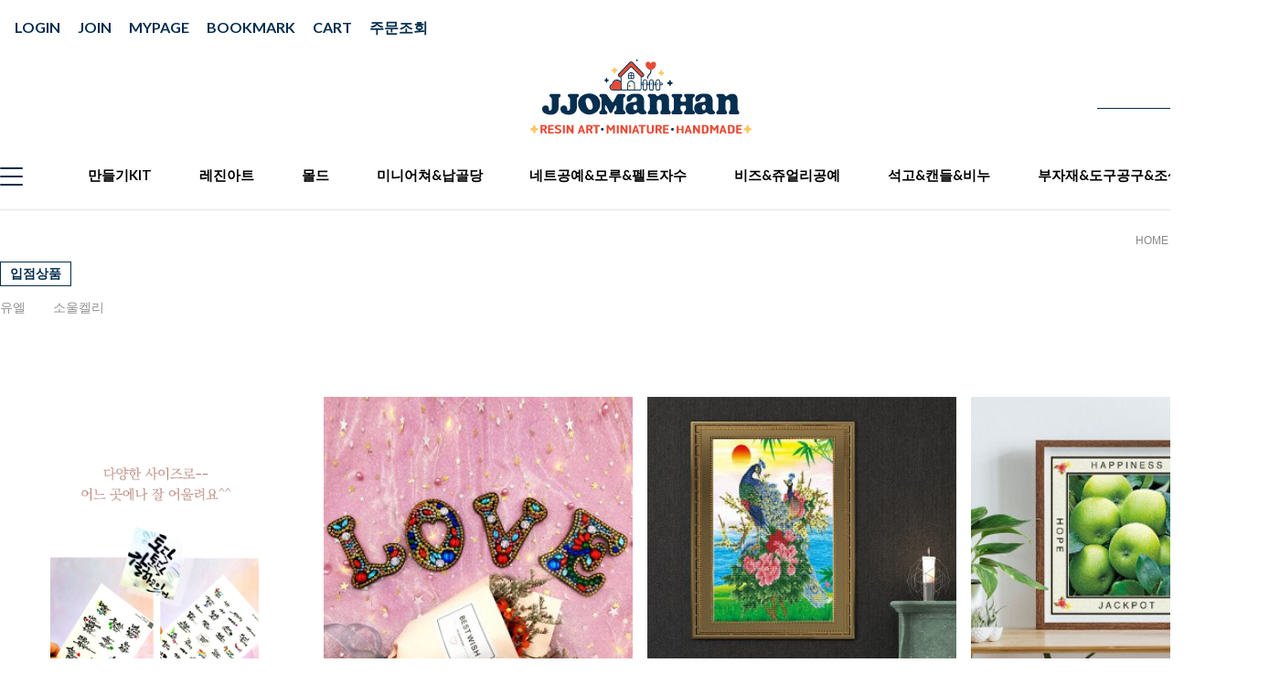

--- FILE ---
content_type: text/html
request_url: http://jjo.co.kr/shop/shopbrand.html?xcode=007&type=M&mcode=004
body_size: 16676
content:

<!DOCTYPE html PUBLIC "-//W3C//DTD HTML 4.01//EN" "http://www.w3.org/TR/html4/strict.dtd">
<html>
<head>
<meta http-equiv="CONTENT-TYPE" content="text/html;charset=EUC-KR">
<link rel="shortcut icon" href="/shopimages/onlyjoy84/favicon.ico" type="image/x-icon">
<link rel="apple-touch-icon-precomposed" href="/shopimages/onlyjoy84/mobile_web_icon.png" />
<meta name="referrer" content="no-referrer-when-downgrade" />
<meta name="description" content="레진, 미니어처, 석고 외 다양한 창작에 활용할 수 있는 감성 공예 소품과 도구 모음. 아이디어가 돋보이는 특별한 재료를 만나보세요." />
<meta name="keywords" content="공예소품, 만들기재료, 기타공예, 아이디어공예, 공예부자재, 취미재료, 공예재료모음, 창작소품, DIY소품, 핸드메이드재료, 감성공예, 쪼만한마을, 유니크공예, 특별한공예소품" />
<meta property="og:type" content="website" />
<meta property="og:title" content="기타 공예 소품 · 만들기 재료 모음 | 쪼만한마을" />
<meta property="og:description" content="레진, 미니어처, 석고 외 다양한 창작에 활용할 수 있는 감성 공예 소품과 도구 모음. 아이디어가 돋보이는 특별한 재료를 만나보세요." />
<meta property="og:image" content="http://www.jjo.co.kr/shopimages/onlyjoy84/all_og__20250722123611phpjfHnwc.png" />
<link rel="image_src" href="http://www.jjo.co.kr/shopimages/onlyjoy84/all_og__20250722123611phpjfHnwc.png" />
<meta property="og:url" content="http://www.jjo.co.kr/shop/shopbrand.html?xcode=007&type=M&mcode=004" />
<link rel="canonical" href="http://www.jjo.co.kr/shop/shopbrand.html?xcode=007&type=M&mcode=004">
<link rel="alternate" href="http://www.jjo.co.kr/m/product_list.html?xcode=007&type=M&mcode=004">
<title>기타 공예 소품 · 만들기 재료 모음 | 쪼만한마을</title>
<meta name="naver-site-verification" content="b08e2b5ef80f046b41c41d97f8c0a5a6e5dc058f" />
<meta name="google-site-verification" content="cJ3uzziraj8G0IolEcYCoIJmwHvMlAUxNweWGeO6JaI" />


<link type="text/css" rel="stylesheet" href="/shopimages/onlyjoy84/template/work/24111/common.css?r=1761112503" /><link href="//fonts.googleapis.com/css2?family=Noto+Sans+KR:wght@100;300;400;500;700;900&display=swap">
<link href="//fonts.googleapis.com/css2?family=Lato:wght@100;300;400;700;900&display=swap" rel="stylesheet">
<meta name="naver-site-verification" content="b08e2b5ef80f046b41c41d97f8c0a5a6e5dc058f" />
<meta name="google-site-verification" content="cJ3uzziraj8G0IolEcYCoIJmwHvMlAUxNweWGeO6JaI" />
<!-- Google tag (gtag.js) -->
<script async src="https://www.googletagmanager.com/gtag/js?id=AW-16740195018">
</script>
<script>
  window.dataLayer = window.dataLayer || [];
  function gtag(){dataLayer.push(arguments);}
  gtag('js', new Date());

  gtag('config', 'AW-16740195018');
</script>
</head>
<script type="text/javascript" src="//wcs.naver.net/wcslog.js"></script>
<script type="text/javascript">
if (window.wcs) {
    if(!wcs_add) var wcs_add = {};
    wcs_add["wa"] = "s_3fc95d5385a7";
    wcs.inflow('jjo.co.kr');
    wcs_do();
}
</script>

<body>
<script type="text/javascript" src="/js/jquery-1.7.2.min.js"></script><script type="text/javascript" src="/js/lazyload.min.js"></script>
<script type="text/javascript">
function getCookiefss(name) {
    lims = document.cookie;
    var index = lims.indexOf(name + "=");
    if (index == -1) {
        return null;
    }
    index = lims.indexOf("=", index) + 1; // first character
    var endstr = lims.indexOf(';', index);
    if (endstr == -1) {
        endstr = lims.length; // last character
    }
    return unescape(lims.substring(index, endstr));
}
</script><script type="text/javascript">
var MOBILE_USE = '';
var DESIGN_VIEW = 'PC';
</script><script type="text/javascript" src="/js/flash.js"></script>
<script type="text/javascript" src="/js/neodesign/rightbanner.js"></script>
<script type="text/javascript" src="/js/bookmark.js"></script>
<style type="text/css">

.MS_search_word { }

</style>

<script type="text/javascript" src="/js/jquery.shopbrand.js"></script>

<script type="text/javascript">

var pre_ORBAS = 'A';
var pre_min_amount = '1';
var pre_product_uid = '';
var pre_product_name = '';
var pre_product_price = '';
var pre_option_type = '';
var pre_option_display_type = '';
var pre_optionJsonData = '';
var IS_LOGIN = 'false';
var is_bulk = 'N';
var bulk_arr_info = [];
var pre_min_add_amount = '1';
var pre_max_amount = '100000';

    var is_unify_opt = '1' ? true : false; 
    var pre_baskethidden = 'A';

var is_unify_opt = true;
var ORBAS = 'A';
var min_amount = '1';
var min_add_amount = '1';
var max_amount = '100000';
var product_uid = '';
var product_name = '';
var product_price = '';
var option_type = '';
var option_display_type = '';
var is_dummy = null;
var is_exist = null;
var optionJsonData = '';
var view_member_only_price = '';
var IS_LOGIN = 'false';
var shop_language = 'kor';
var is_bulk = 'N';
var bulk_arr_info = [];
var use_option_limit = '';
var design_view = 'PC';

</script>

<link type="text/css" rel="stylesheet" href="/shopimages/onlyjoy84/template/work/24111/shopbrand.css?t=202509011114" />
<div id='blk_scroll_wings'><script type='text/javascript' src='/html/shopRbanner.html?param1=1' ></script></div>
<div id='cherrypicker_scroll'></div>
    <div id="wrap">
        
<link type="text/css" rel="stylesheet" href="/shopimages/onlyjoy84/template/work/24111/header.1.css?t=202511211206" />
<link rel="stylesheet" href="/design/onlyjoy84/soban/swiper.css">
<script src="/design/onlyjoy84/soban/swiper.js"></script>

<header id="header">
        <div class="head_inner">
            <div class="h_top">
                <div class="user_m">
                    <ul>
                                     <li><a href="/shop/member.html?type=login">LOGIN</a></li>
                <li><a href="/shop/idinfo.html">JOIN</a></li>
                                         <li><a href="/shop/member.html?type=mynewmain">MYPAGE</a></li>
                        <li><a href="#">BOOKMARK</a></li>
                        <li><a href="/shop/basket.html">CART</a></li>
                        <li><a href="/shop/mypage.html?mypage_type=myorder">주문조회</a></li>
                    </ul>
                </div> <!-- user_m -->
            </div> <!-- h_top -->
            <div class="h_middle">
                <h1 class="logo"><a href="/index.html"><img src="/design/onlyjoy84/2025-09-pc-logo.png" alt="logo"></a></h1>
                    <div class="search">
                             <form action="/shop/shopbrand.html" method="post" name="search">                            <fieldset>
                                <legend>상품 검색 폼</legend>
                                <input name="search" onkeydown="CheckKey_search();" value=""  class="MS_search_word search_auto_completion" />                                <a class="search_icon" href="javascript:search_submit();">검색</a>
                            </fieldset>
                            </form>                    </div> <!-- search -->
            </div> <!-- h_middle -->
            <div class="h_bottom clear_fix">
                <div class="ham"><a href="#">
                        <span></span>
                        <span></span>
                        <span></span>
                    </a></div>
                <nav>
<ul class="main_m">
    <li><a href="/shop/shopbrand.html?type=X&xcode=029">만들기KIT</a>
        <ul>
            <li><a href="/shop/shopbrand.html?xcode=029&amp;type=M&amp;mcode=001">미니어쳐세트</a></li>
            <li><a href="/shop/shopbrand.html?xcode=029&amp;type=M&amp;mcode=002">레진아트세트</a></li>
            <li><a href="/shop/shopbrand.html?xcode=029&amp;type=M&amp;mcode=004">악세사리KIT</a></li>
            <li><a href="/shop/shopbrand.html?xcode=029&amp;type=M&amp;mcode=003">가방KIT</a></li>
        </ul>
    </li>
    <li><a href="/shop/shopbrand.html?type=X&xcode=014">레진아트</a>
        <ul>
            <li><a href="/shop/shopbrand.html?xcode=014&type=X&mcode=002" class="">레진</a></li>
            <li><a href="/shop/shopbrand.html?xcode=014&type=X&mcode=001" class="">프레임/반제품</a></li>
            <li><a href="/shop/shopbrand.html?type=M&amp;xcode=014&amp;mcode=003" class="">꾸미기재료</a></li>
            <li><a href="/shop/shopbrand.html?type=M&amp;xcode=014&amp;mcode=004" class="">레진DIY</a></li>
            <li><a href="/shop/shopbrand.html?type=M&amp;xcode=014&amp;mcode=006" class="">핸드폰diy</a></li>
            <li><a href="/shop/shopbrand.html?type=M&amp;xcode=014&amp;mcode=005" class="">도서</a></li> 
            <li><a href="/shop/shopbrand.html?xcode=014&amp;type=M&amp;mcode=007">스티커&amp;필름지</a></li>
        </ul>
    </li>
    <li><a href="/shop/shopbrand.html?type=X&xcode=006">몰드</a>
        <ul>
            <li><a href="/shop/shopbrand.html?xcode=006&amp;type=M&amp;mcode=001">실리콘몰드</a></li>
            <li><a href="/shop/shopbrand.html?xcode=006&amp;type=M&amp;mcode=002">플라스틱몰드</a></li>
            <li><a href="/shop/shopbrand.html?xcode=006&amp;type=M&amp;mcode=003">몰드제작</a></li> 
        </ul>
    </li>
    <li><a href="/shop/shopbrand.html?type=X&xcode=030">미니어쳐&amp;납골당</a>
        <ul>
            <li><a href="/shop/shopbrand.html?type=M&amp;xcode=030&amp;mcode=001" class="">점토</a></li>
            <li><a href="/shop/shopbrand.html?type=M&amp;xcode=030&amp;mcode=002" class="">식완/토핑/표현제</a></li>
            <li><a href="/shop/shopbrand.html?type=M&amp;xcode=030&amp;mcode=003" class="">그릇/집기</a></li>
            <li><a href="/shop/shopbrand.html?type=M&amp;xcode=030&amp;mcode=004" class="">소품/조경/가구</a></li>
            <li><a href="/shop/shopbrand.html?type=M&amp;xcode=030&amp;mcode=005" class="">모양틀/철제몰드</a></li>
            <li><a href="/shop/shopbrand.html?type=M&amp;xcode=030&amp;mcode=006" class="">납골당완제품</a></li>
            <li><a href="/shop/shopbrand.html?type=M&amp;xcode=030&amp;mcode=007" class="">미니어쳐DIY</a></li>
            <li><a href="/shop/shopbrand.html?type=M&amp;xcode=030&amp;mcode=008" class="">도서</a></li>
        </ul>
    </li>
    <li><a href="/shop/shopbrand.html?type=X&xcode=015">네트공예&amp;모루&amp;펠트자수</a>
        <ul>
            <li><a href="/shop/shopbrand.html?type=M&amp;xcode=015&amp;mcode=001" class="">주재료</a></li>
            <li><a href="/shop/shopbrand.html?type=M&amp;xcode=015&amp;mcode=002" class="">기타</a></li>
            <li><a href="/shop/shopbrand.html?xcode=015&amp;type=M&amp;mcode=003">펠트&amp;자수공예</a></li>
        </ul>
    </li>
    <li><a href="/shop/shopbrand.html?type=X&xcode=016">비즈&amp;쥬얼리공예</a>
        <ul>
            <li><a href="/shop/shopbrand.html?type=M&amp;xcode=016&amp;mcode=001" class="">비즈</a></li>
            <li><a href="/shop/shopbrand.html?type=M&amp;xcode=016&amp;mcode=002" class="">부자재</a></li>
            <li><a href="/shop/shopbrand.html?type=M&amp;xcode=016&amp;mcode=003" class="">쥬얼리공예</a></li>
        </ul>
    </li>
    <li><a href="/shop/shopbrand.html?type=X&xcode=024">석고&amp;캔들&amp;비누</a>
        <ul>
            <li><a href="/shop/shopbrand.html?type=N&amp;xcode=024&amp;mcode=001" class="">석고</a></li>
            <li><a href="/shop/shopbrand.html?type=N&amp;xcode=024&amp;mcode=002" class="">캔들</a></li>
            <li><a href="/shop/shopbrand.html?type=N&amp;xcode=024&amp;mcode=003" class="">비누</a></li>
        </ul>
    </li>
    <li><a href="/shop/shopbrand.html?type=X&xcode=040">부자재&amp;도구공구&amp;조색</a>
        <ul>
            <li><a href="/shop/shopbrand.html?xcode=040&amp;type=M&amp;mcode=001">체인/연결부속류</a></li>
            <li><a href="/shop/shopbrand.html?xcode=040&amp;type=M&amp;mcode=002">부자재</a></li>
            <li><a href="/shop/shopbrand.html?xcode=040&amp;type=M&amp;mcode=003">도구&amp;공구</a></li>
            <li><a href="/shop/shopbrand.html?xcode=040&amp;type=M&amp;mcode=007">기타</a></li>
            <li><a href="/shop/shopbrand.html?xcode=040&amp;type=M&amp;mcode=006">마감/접착</a></li>
            <li><a href="/shop/shopbrand.html?xcode=040&amp;type=M&amp;mcode=004">물감/에나멜</a></li>
            <li><a href="/shop/shopbrand.html?xcode=040&amp;type=M&amp;mcode=005">채색용붓</a></li>
        </ul>
    </li>
    <li><a href="/shop/shopbrand.html?type=X&xcode=007">기타</a>
        <ul>
            <li><a href="/shop/shopbrand.html?xcode=007&amp;type=M&amp;mcode=001">슈가크래프트</a></li>
            <li><a href="/shop/shopbrand.html?xcode=007&amp;type=M&amp;mcode=002">쪼마마켓</a></li>
            <li><a href="/shop/shopbrand.html?xcode=007&amp;type=M&amp;mcode=003">기타</a></li>
            <li><a href="/shop/shopbrand.html?xcode=007&amp;type=M&amp;mcode=004">작가스토어</a></li>
            <li><a href="/shop/shopbrand.html?xcode=007&amp;type=M&amp;mcode=005">입점상품</a></li>
            <li><a href="/shop/shopbrand.html?xcode=007&amp;type=M&amp;mcode=006">케이스/보관함</a></li>
            <li><a href="/shop/shopbrand.html?xcode=007&amp;type=M&amp;mcode=007">인테리어소품</a></li>
            <li><a href="/shop/shopbrand.html?xcode=007&type=X&mcode=008&scode=001">사은품리스트</a></li>
            <li><a href="/shop/shopbrand.html?xcode=002&type=Y">빅세일</a></li>
        </ul
    </li>
</ul> <!-- main_m -->
                </nav>
            </div> <!-- h_bottom -->
        </div> <!-- head_inner -->
        <div id="gnb">
            <div class="gnb_inner">
                <nav>
                    <ul class="main_m">
                                            <li><a href="/shop/shopbrand.html?type=Y&xcode=002">&#127873;BIG세일&#127873;</a>
                            <ul class="sub_m">
                                                           <li><a href="/shop/shopbrand.html?type=N&xcode=002&mcode=001">BIG세일</a></li>
                              
                            </ul> <!-- sub_m -->
                        </li>
                                            <li><a href="/shop/shopbrand.html?type=X&xcode=029">&#127872;만들기KIT&#127872;</a>
                            <ul class="sub_m">
                                                           <li><a href="/shop/shopbrand.html?type=M&xcode=029&mcode=001">미니어쳐세트</a></li>
                                                           <li><a href="/shop/shopbrand.html?type=M&xcode=029&mcode=002">레진아트세트</a></li>
                                                           <li><a href="/shop/shopbrand.html?type=M&xcode=029&mcode=004">악세사리KIT</a></li>
                                                           <li><a href="/shop/shopbrand.html?type=M&xcode=029&mcode=003">가방KIT</a></li>
                                                           <li><a href="/shop/shopbrand.html?type=M&xcode=029&mcode=005">스퀴시KIT</a></li>
                              
                            </ul> <!-- sub_m -->
                        </li>
                                            <li><a href="/shop/shopbrand.html?type=X&xcode=014">&#x1F496;레진아트/레진공예&#x1F496;</a>
                            <ul class="sub_m">
                                                           <li><a href="/shop/shopbrand.html?type=M&xcode=014&mcode=002">레진</a></li>
                                                           <li><a href="/shop/shopbrand.html?type=M&xcode=014&mcode=001">프레임/반제품</a></li>
                                                           <li><a href="/shop/shopbrand.html?type=M&xcode=014&mcode=003">꾸미기재료</a></li>
                                                           <li><a href="/shop/shopbrand.html?type=M&xcode=014&mcode=004">레진DIY</a></li>
                                                           <li><a href="/shop/shopbrand.html?type=M&xcode=014&mcode=006">핸드폰DIY</a></li>
                                                           <li><a href="/shop/shopbrand.html?type=M&xcode=014&mcode=005">도서</a></li>
                                                           <li><a href="/shop/shopbrand.html?type=M&xcode=014&mcode=007">스티커&필름지</a></li>
                                                           <li><a href="/shop/shopbrand.html?type=M&xcode=014&mcode=008">폼폼이DIY</a></li>
                              
                            </ul> <!-- sub_m -->
                        </li>
                                            <li><a href="/shop/shopbrand.html?type=X&xcode=006">&#x2728몰드&#x2728</a>
                            <ul class="sub_m">
                                                           <li><a href="/shop/shopbrand.html?type=M&xcode=006&mcode=001">실리콘몰드</a></li>
                                                           <li><a href="/shop/shopbrand.html?type=M&xcode=006&mcode=002">플라스틱몰드</a></li>
                                                           <li><a href="/shop/shopbrand.html?type=M&xcode=006&mcode=003">몰드제작</a></li>
                              
                            </ul> <!-- sub_m -->
                        </li>
                                            <li><a href="/shop/shopbrand.html?type=X&xcode=030">&#x1F36D미니어쳐&납골당&#x1F36D</a>
                            <ul class="sub_m">
                                                           <li><a href="/shop/shopbrand.html?type=M&xcode=030&mcode=001">점토</a></li>
                                                           <li><a href="/shop/shopbrand.html?type=M&xcode=030&mcode=002">식완/토핑/표현제</a></li>
                                                           <li><a href="/shop/shopbrand.html?type=M&xcode=030&mcode=003">그릇/집기</a></li>
                                                           <li><a href="/shop/shopbrand.html?type=M&xcode=030&mcode=004">소품/조경/가구</a></li>
                                                           <li><a href="/shop/shopbrand.html?type=M&xcode=030&mcode=005">모양틀/철제몰드</a></li>
                                                           <li><a href="/shop/shopbrand.html?type=M&xcode=030&mcode=006">납골당완제품</a></li>
                                                           <li><a href="/shop/shopbrand.html?type=M&xcode=030&mcode=007">미니어쳐DIY</a></li>
                                                           <li><a href="/shop/shopbrand.html?type=M&xcode=030&mcode=008">도서</a></li>
                              
                            </ul> <!-- sub_m -->
                        </li>
                                            <li><a href="/shop/shopbrand.html?type=X&xcode=015">&#x1F45C네트공예&모루&펠트자수&#x1F45C</a>
                            <ul class="sub_m">
                                                           <li><a href="/shop/shopbrand.html?type=M&xcode=015&mcode=001">주재료</a></li>
                                                           <li><a href="/shop/shopbrand.html?type=M&xcode=015&mcode=002">기타</a></li>
                                                           <li><a href="/shop/shopbrand.html?type=M&xcode=015&mcode=003">펠트&자수공예</a></li>
                              
                            </ul> <!-- sub_m -->
                        </li>
                                            <li><a href="/shop/shopbrand.html?type=X&xcode=016">&#x1F48E비즈&쥬얼리공예&#x1F48E</a>
                            <ul class="sub_m">
                                                           <li><a href="/shop/shopbrand.html?type=M&xcode=016&mcode=001">비즈</a></li>
                                                           <li><a href="/shop/shopbrand.html?type=M&xcode=016&mcode=002">부자재</a></li>
                                                           <li><a href="/shop/shopbrand.html?type=M&xcode=016&mcode=003">쥬얼리공예</a></li>
                                                           <li><a href="/shop/shopbrand.html?type=M&xcode=016&mcode=004">&#127881;비즈스쿱&#127881;</a></li>
                              
                            </ul> <!-- sub_m -->
                        </li>
                                            <li><a href="/shop/shopbrand.html?type=Y&xcode=024">&#x1F352석고&캔들&비누&#x1F352</a>
                            <ul class="sub_m">
                                                           <li><a href="/shop/shopbrand.html?type=N&xcode=024&mcode=001">석고</a></li>
                                                           <li><a href="/shop/shopbrand.html?type=N&xcode=024&mcode=002">캔들</a></li>
                                                           <li><a href="/shop/shopbrand.html?type=N&xcode=024&mcode=003">비누</a></li>
                              
                            </ul> <!-- sub_m -->
                        </li>
                                            <li><a href="/shop/shopbrand.html?type=X&xcode=040">&#x1F340부자재&도구&공구&조색&#x1F340</a>
                            <ul class="sub_m">
                                                           <li><a href="/shop/shopbrand.html?type=M&xcode=040&mcode=001">체인/연결부속류</a></li>
                                                           <li><a href="/shop/shopbrand.html?type=M&xcode=040&mcode=002">부자재</a></li>
                                                           <li><a href="/shop/shopbrand.html?type=M&xcode=040&mcode=003">도구&공구</a></li>
                                                           <li><a href="/shop/shopbrand.html?type=M&xcode=040&mcode=007">기타</a></li>
                                                           <li><a href="/shop/shopbrand.html?type=M&xcode=040&mcode=006">마감/접착</a></li>
                                                           <li><a href="/shop/shopbrand.html?type=M&xcode=040&mcode=004">물감/에나멜</a></li>
                                                           <li><a href="/shop/shopbrand.html?type=M&xcode=040&mcode=005">채색용붓</a></li>
                              
                            </ul> <!-- sub_m -->
                        </li>
                                            <li><a href="/shop/shopbrand.html?type=Y&xcode=023">&#10024;파디코제품&#10024;</a>
                            <ul class="sub_m">
                                                           <li><a href="/shop/shopbrand.html?type=N&xcode=023&mcode=001">몰드&도구</a></li>
                                                           <li><a href="/shop/shopbrand.html?type=N&xcode=023&mcode=002">레진</a></li>
                                                           <li><a href="/shop/shopbrand.html?type=N&xcode=023&mcode=003">마감제</a></li>
                                                           <li><a href="/shop/shopbrand.html?type=N&xcode=023&mcode=004">미니어쳐&데코</a></li>
                                                           <li><a href="/shop/shopbrand.html?type=N&xcode=023&mcode=005">비스트용품</a></li>
                                                           <li><a href="/shop/shopbrand.html?type=N&xcode=023&mcode=006">점토</a></li>
                              
                            </ul> <!-- sub_m -->
                        </li>
                                            <li><a href="/shop/shopbrand.html?type=X&xcode=007">&#x1F338기타&#x1F338</a>
                            <ul class="sub_m">
                                                           <li><a href="/shop/shopbrand.html?type=M&xcode=007&mcode=001">슈가크래프트</a></li>
                                                           <li><a href="/shop/shopbrand.html?type=M&xcode=007&mcode=003">쪼마마켓</a></li>
                                                           <li><a href="/shop/shopbrand.html?type=M&xcode=007&mcode=002">기타</a></li>
                                                           <li><a href="/shop/shopbrand.html?type=M&xcode=007&mcode=005">작가스토어</a></li>
                                                           <li><a href="/shop/shopbrand.html?type=M&xcode=007&mcode=004">입점상품</a></li>
                                                           <li><a href="/shop/shopbrand.html?type=M&xcode=007&mcode=006">케이스/보괌함</a></li>
                                                           <li><a href="/shop/shopbrand.html?type=M&xcode=007&mcode=007">인테리어소품</a></li>
                              
                            </ul> <!-- sub_m -->
                        </li>
                                            <li><a href="/shop/shopbrand.html?type=Y&xcode=017">&#9731;겨울제품&#9731;</a>
                            <ul class="sub_m">
                                                           <li><a href="/shop/shopbrand.html?type=N&xcode=017&mcode=007">뜨개실,털원단</a></li>
                                                           <li><a href="/shop/shopbrand.html?type=N&xcode=017&mcode=001">몰드</a></li>
                                                           <li><a href="/shop/shopbrand.html?type=N&xcode=017&mcode=002">스티커/필름지</a></li>
                                                           <li><a href="/shop/shopbrand.html?type=N&xcode=017&mcode=003">파츠/글리터</a></li>
                                                           <li><a href="/shop/shopbrand.html?type=N&xcode=017&mcode=004">비즈</a></li>
                                                           <li><a href="/shop/shopbrand.html?type=N&xcode=017&mcode=005">만들기kit</a></li>
                                                           <li><a href="/shop/shopbrand.html?type=N&xcode=017&mcode=006">기타</a></li>
                              
                            </ul> <!-- sub_m -->
                        </li>
                       

                    </ul> <!-- main_m -->
                </nav>
                <div class="close"><a href="#">

                        <span></span>
                        <span></span>
                    </a></div>
            </div> <!-- gnb_inner -->
        </div> <!-- gnb -->
    </header> <!-- header -->

<!-- 다찾다 검색 파인더 -->
<!-- 다찾다 검색 파인더 -->
<script type="text/javascript" src="/shopimages/onlyjoy84/template/work/24111/header.1.js?t=202511211206"></script>
        <div id="contentWrapper">
            <div id="contentWrap">
                
<link type="text/css" rel="stylesheet" href="/template_common/shop/basic_simple/menu.1.css?t=201711221039" />
                 <div id="content">
                    <div id="productClass">
                        <div class="prd-class-hd">
                            <dl class="loc-navi">
                                <dt class="blind">현재 위치</dt>
                                <dd>
                                    <a href="/">HOME</a>
                                     &gt; <a href="/shop/shopbrand.html?xcode=007&type=X" class="cate1_a">&#x1F338기타&#x1F338</a>                                     &gt; <a href="/shop/shopbrand.html?xcode=007&type=M&mcode=004">입점상품</a>                                                                    </dd>
                            </dl>
                        </div><!-- .prd-class-hd -->
                        <div class="page-body">

                            

                            <div class="cate-wrap">
                                <div class="bcate">입점상품</div>
                                                                <div class="class-list">    
                                    <ul>
                                                                            <li><a href="/shop/shopbrand.html?xcode=007&type=M&mcode=004&scode=002">유엘</a></li>
                                                                            <li><a href="/shop/shopbrand.html?xcode=007&type=M&mcode=004&scode=003">소울켈리</a></li>
                                                                        </ul>
                                </div>
                                 
                            </div><!-- .cate-wrap -->
                            
                            
                            <div class="item-wrap">
                             <div class="item-order-wrap clear_fix">
                                <div class="cate_count" style="display:none;"> <span>379 </span> ITEMS IN THIS CATEGORY</div>
                                    <dl class="item-order sort">
                                        <dd class="sortcon">
                                            <select onchange="if(this.value) location.href=(this.value);">
                                                <option value="javascript:sendsort('sellcnt')" >인기순</option>
                                                <option value="javascript:sendsort('order')" >신상품순</option>
                                                <option value="javascript:sendsort('brandname')" >상품명순</option>
                                                <option value="javascript:sendsort('price2')" >높은가격순</option>
                                                <option value="javascript:sendsort('price')" >낮은가격순</option>
                                                <option value="javascript:sendsort('viewcnt')" >조회수순</option>
                                            </select>
                                        </dd>
                                     </dl><!-- .total-sort -->
                                </div>
                                
                                                                <ul class="item_cont clear_fix">
                                                                               <li class="item_list item_list2">
                                                    <div class="tumb"><a href="/shop/shopdetail.html?branduid=1161970&xcode=007&mcode=004&scode=003&type=X&sort=regdate&cur_code=007004&search=&GfDT=amh3UQ%3D%3D"><img class="MS_prod_img_m" src="/shopimages/onlyjoy84/0070040003802.jpg?1652867085"
                                                                alt=""></a>
                                                      <span class="more"><a href="/shop/shopdetail.html?branduid=1161970&xcode=007&mcode=004&scode=003&type=X&sort=regdate&cur_code=007004&search=&GfDT=amh3UQ%3D%3D"><img src="/design/onlyjoy84/soban/PC_img/sr_icon.png" alt="icon"></a></span>          
                                                                </div>
                                                    <div class="info">
                                                        <p class="prdname">
                                                            다꾸레터링스티커                                                        </p>
                                                                                                                <p class="prdprice">
                                                                                                                Sold Out
                                                                                                            </p><!-- prdprice -->
                                                        <p class="prdbtn">
                                                            <span class='MK-product-icons'><img src='/images/common/prod_icons/6' class='MK-product-icon-1' /><img src='/shopimages/onlyjoy84/prod_icons/250' class='MK-product-icon-3' /></span>                                                        </p> <!-- prdbtn -->
                                                    </div> <!-- info -->
                                                </li>
                                                                                                                   <li class="item_list item_list2">
                                                    <div class="tumb"><a href="/shop/shopdetail.html?branduid=89385&xcode=007&mcode=004&scode=002&type=X&sort=regdate&cur_code=007004&search=&GfDT=bmt%2FW10%3D"><img class="MS_prod_img_m" src="/shopimages/onlyjoy84/0070040002232.jpg?1623725743"
                                                                alt=""></a>
                                                      <span class="more"><a href="/shop/shopdetail.html?branduid=89385&xcode=007&mcode=004&scode=002&type=X&sort=regdate&cur_code=007004&search=&GfDT=bmt%2FW10%3D"><img src="/design/onlyjoy84/soban/PC_img/sr_icon.png" alt="icon"></a></span>          
                                                                </div>
                                                    <div class="info">
                                                        <p class="prdname">
                                                            [유엘]보석십자수-이니셜키링                                                        </p>
                                                                                                                <p class="prdetc">
                                                                                                                   </p>
                                                                                                                <p class="prdprice">
                                                        
                                                                                                                                                                        <span class="percent">
                                                            26%</span>
                                                        
                                                        <span class="price">
                                                            2,900</span>
                                                                                                                <strike>
                                                            3,900</strike> 
                                                                                                                                                                                                                            </p><!-- prdprice -->
                                                        <p class="prdbtn">
                                                            <span class='MK-product-icons'></span>                                                        </p> <!-- prdbtn -->
                                                    </div> <!-- info -->
                                                </li>
                                                                                                                   <li class="item_list item_list2">
                                                    <div class="tumb"><a href="/shop/shopdetail.html?branduid=89361&xcode=007&mcode=004&scode=002&type=X&sort=regdate&cur_code=007004&search=&GfDT=bml5W14%3D"><img class="MS_prod_img_m" src="/shopimages/onlyjoy84/0070040000332.jpg?1622432862"
                                                                alt=""></a>
                                                      <span class="more"><a href="/shop/shopdetail.html?branduid=89361&xcode=007&mcode=004&scode=002&type=X&sort=regdate&cur_code=007004&search=&GfDT=bml5W14%3D"><img src="/design/onlyjoy84/soban/PC_img/sr_icon.png" alt="icon"></a></span>          
                                                                </div>
                                                    <div class="info">
                                                        <p class="prdname">
                                                            [유엘]보석십자수-EndlessLove                                                        </p>
                                                                                                                <p class="prdetc">
                                                                                                                   </p>
                                                                                                                <p class="prdprice">
                                                        
                                                                                                                                                                        <span class="percent">
                                                            13%</span>
                                                        
                                                        <span class="price">
                                                            68,000</span>
                                                                                                                <strike>
                                                            78,000</strike> 
                                                                                                                                                                                                                            </p><!-- prdprice -->
                                                        <p class="prdbtn">
                                                            <span class='MK-product-icons'></span>                                                        </p> <!-- prdbtn -->
                                                    </div> <!-- info -->
                                                </li>
                                                                                                                   <li class="item_list item_list2">
                                                    <div class="tumb"><a href="/shop/shopdetail.html?branduid=89360&xcode=007&mcode=004&scode=002&type=X&sort=regdate&cur_code=007004&search=&GfDT=bm9%2BW18%3D"><img class="MS_prod_img_m" src="/shopimages/onlyjoy84/0070040001792.jpg?1622432207"
                                                                alt=""></a>
                                                      <span class="more"><a href="/shop/shopdetail.html?branduid=89360&xcode=007&mcode=004&scode=002&type=X&sort=regdate&cur_code=007004&search=&GfDT=bm9%2BW18%3D"><img src="/design/onlyjoy84/soban/PC_img/sr_icon.png" alt="icon"></a></span>          
                                                                </div>
                                                    <div class="info">
                                                        <p class="prdname">
                                                            [유엘]보석십자수-소원성취                                                        </p>
                                                                                                                <p class="prdetc">
                                                                                                                   </p>
                                                                                                                <p class="prdprice">
                                                        
                                                                                                                                                                        <span class="percent">
                                                            16%</span>
                                                        
                                                        <span class="price">
                                                            52,000</span>
                                                                                                                <strike>
                                                            62,000</strike> 
                                                                                                                                                                                                                            </p><!-- prdprice -->
                                                        <p class="prdbtn">
                                                            <span class='MK-product-icons'></span>                                                        </p> <!-- prdbtn -->
                                                    </div> <!-- info -->
                                                </li>
                                                                    </ul><ul class="item_cont clear_fix">
                                                                                                                   <li class="item_list item_list2">
                                                    <div class="tumb"><a href="/shop/shopdetail.html?branduid=89359&xcode=007&mcode=004&scode=002&type=X&sort=regdate&cur_code=007004&search=&GfDT=bmx5W1g%3D"><img class="MS_prod_img_m" src="/shopimages/onlyjoy84/0070040001532.jpg?1622430833"
                                                                alt=""></a>
                                                      <span class="more"><a href="/shop/shopdetail.html?branduid=89359&xcode=007&mcode=004&scode=002&type=X&sort=regdate&cur_code=007004&search=&GfDT=bmx5W1g%3D"><img src="/design/onlyjoy84/soban/PC_img/sr_icon.png" alt="icon"></a></span>          
                                                                </div>
                                                    <div class="info">
                                                        <p class="prdname">
                                                            [유엘]보석십자수-부엉이의꿈                                                        </p>
                                                                                                                <p class="prdetc">
                                                                                                                   </p>
                                                                                                                <p class="prdprice">
                                                        
                                                                                                                                                                        <span class="percent">
                                                            13%</span>
                                                        
                                                        <span class="price">
                                                            66,000</span>
                                                                                                                <strike>
                                                            76,000</strike> 
                                                                                                                                                                                                                            </p><!-- prdprice -->
                                                        <p class="prdbtn">
                                                            <span class='MK-product-icons'></span>                                                        </p> <!-- prdbtn -->
                                                    </div> <!-- info -->
                                                </li>
                                                                                                                   <li class="item_list item_list2">
                                                    <div class="tumb"><a href="/shop/shopdetail.html?branduid=89358&xcode=007&mcode=004&scode=002&type=X&sort=regdate&cur_code=007004&search=&GfDT=bmt%2FW1k%3D"><img class="MS_prod_img_m" src="/shopimages/onlyjoy84/0070040003182.jpg?1622430388"
                                                                alt=""></a>
                                                      <span class="more"><a href="/shop/shopdetail.html?branduid=89358&xcode=007&mcode=004&scode=002&type=X&sort=regdate&cur_code=007004&search=&GfDT=bmt%2FW1k%3D"><img src="/design/onlyjoy84/soban/PC_img/sr_icon.png" alt="icon"></a></span>          
                                                                </div>
                                                    <div class="info">
                                                        <p class="prdname">
                                                            [유엘]보석십자수-해바라기의사랑                                                        </p>
                                                                                                                <p class="prdetc">
                                                                                                                   </p>
                                                                                                                <p class="prdprice">
                                                        
                                                                                                                                                                        <span class="percent">
                                                            14%</span>
                                                        
                                                        <span class="price">
                                                            60,000</span>
                                                                                                                <strike>
                                                            70,000</strike> 
                                                                                                                                                                                                                            </p><!-- prdprice -->
                                                        <p class="prdbtn">
                                                            <span class='MK-product-icons'></span>                                                        </p> <!-- prdbtn -->
                                                    </div> <!-- info -->
                                                </li>
                                                                                                                   <li class="item_list item_list2">
                                                    <div class="tumb"><a href="/shop/shopdetail.html?branduid=89347&xcode=007&mcode=004&scode=002&type=X&sort=regdate&cur_code=007004&search=&GfDT=a2h3Vw%3D%3D"><img class="MS_prod_img_m" src="/shopimages/onlyjoy84/0070040001622.jpg?1622079741"
                                                                alt=""></a>
                                                      <span class="more"><a href="/shop/shopdetail.html?branduid=89347&xcode=007&mcode=004&scode=002&type=X&sort=regdate&cur_code=007004&search=&GfDT=a2h3Vw%3D%3D"><img src="/design/onlyjoy84/soban/PC_img/sr_icon.png" alt="icon"></a></span>          
                                                                </div>
                                                    <div class="info">
                                                        <p class="prdname">
                                                            [유엘]보석십자수-빨간사과                                                        </p>
                                                                                                                <p class="prdetc">
                                                                                                                   </p>
                                                                                                                <p class="prdprice">
                                                        
                                                                                                                
                                                        <span class="price">
                                                            54,000</span>
                                                                                                                                                                                                                            </p><!-- prdprice -->
                                                        <p class="prdbtn">
                                                            <span class='MK-product-icons'></span>                                                        </p> <!-- prdbtn -->
                                                    </div> <!-- info -->
                                                </li>
                                                                                                                   <li class="item_list item_list2">
                                                    <div class="tumb"><a href="/shop/shopdetail.html?branduid=89346&xcode=007&mcode=004&scode=002&type=X&sort=regdate&cur_code=007004&search=&GfDT=bm94W1s%3D"><img class="MS_prod_img_m" src="/shopimages/onlyjoy84/0070040001442.jpg?1622079245"
                                                                alt=""></a>
                                                      <span class="more"><a href="/shop/shopdetail.html?branduid=89346&xcode=007&mcode=004&scode=002&type=X&sort=regdate&cur_code=007004&search=&GfDT=bm94W1s%3D"><img src="/design/onlyjoy84/soban/PC_img/sr_icon.png" alt="icon"></a></span>          
                                                                </div>
                                                    <div class="info">
                                                        <p class="prdname">
                                                            [유엘]보석십자수-복돼지가족                                                        </p>
                                                                                                                <p class="prdetc">
                                                                                                                   </p>
                                                                                                                <p class="prdprice">
                                                        
                                                                                                                                                                        <span class="percent">
                                                            17%</span>
                                                        
                                                        <span class="price">
                                                            48,000</span>
                                                                                                                <strike>
                                                            58,000</strike> 
                                                                                                                                                                                                                            </p><!-- prdprice -->
                                                        <p class="prdbtn">
                                                            <span class='MK-product-icons'></span>                                                        </p> <!-- prdbtn -->
                                                    </div> <!-- info -->
                                                </li>
                                                                    </ul><ul class="item_cont clear_fix">
                                                                                                                   <li class="item_list item_list2">
                                                    <div class="tumb"><a href="/shop/shopdetail.html?branduid=89345&xcode=007&mcode=004&scode=002&type=X&sort=regdate&cur_code=007004&search=&GfDT=aWV1"><img class="MS_prod_img_m" src="/shopimages/onlyjoy84/0070040002502.jpg?1622078422"
                                                                alt=""></a>
                                                      <span class="more"><a href="/shop/shopdetail.html?branduid=89345&xcode=007&mcode=004&scode=002&type=X&sort=regdate&cur_code=007004&search=&GfDT=aWV1"><img src="/design/onlyjoy84/soban/PC_img/sr_icon.png" alt="icon"></a></span>          
                                                                </div>
                                                    <div class="info">
                                                        <p class="prdname">
                                                            [유엘]보석십자수-창가의해바라기                                                        </p>
                                                                                                                <p class="prdetc">
                                                                                                                   </p>
                                                                                                                <p class="prdprice">
                                                        
                                                                                                                                                                        <span class="percent">
                                                            14%</span>
                                                        
                                                        <span class="price">
                                                            59,800</span>
                                                                                                                <strike>
                                                            69,800</strike> 
                                                                                                                                                                                                                            </p><!-- prdprice -->
                                                        <p class="prdbtn">
                                                            <span class='MK-product-icons'></span>                                                        </p> <!-- prdbtn -->
                                                    </div> <!-- info -->
                                                </li>
                                                                                                                   <li class="item_list item_list2">
                                                    <div class="tumb"><a href="/shop/shopdetail.html?branduid=89344&xcode=007&mcode=004&scode=002&type=X&sort=regdate&cur_code=007004&search=&GfDT=bml6W1U%3D"><img class="MS_prod_img_m" src="/shopimages/onlyjoy84/0070040002262.jpg?1622077633"
                                                                alt=""></a>
                                                      <span class="more"><a href="/shop/shopdetail.html?branduid=89344&xcode=007&mcode=004&scode=002&type=X&sort=regdate&cur_code=007004&search=&GfDT=bml6W1U%3D"><img src="/design/onlyjoy84/soban/PC_img/sr_icon.png" alt="icon"></a></span>          
                                                                </div>
                                                    <div class="info">
                                                        <p class="prdname">
                                                            [유엘]보석십자수-자비로운목자                                                        </p>
                                                                                                                <p class="prdetc">
                                                                                                                   </p>
                                                                                                                <p class="prdprice">
                                                        
                                                                                                                                                                        <span class="percent">
                                                            19%</span>
                                                        
                                                        <span class="price">
                                                            41,800</span>
                                                                                                                <strike>
                                                            51,800</strike> 
                                                                                                                                                                                                                            </p><!-- prdprice -->
                                                        <p class="prdbtn">
                                                            <span class='MK-product-icons'></span>                                                        </p> <!-- prdbtn -->
                                                    </div> <!-- info -->
                                                </li>
                                                                                                                   <li class="item_list item_list2">
                                                    <div class="tumb"><a href="/shop/shopdetail.html?branduid=89343&xcode=007&mcode=004&scode=002&type=X&sort=regdate&cur_code=007004&search=&GfDT=bmZ3UFw%3D"><img class="MS_prod_img_m" src="/shopimages/onlyjoy84/0070040001612.jpg?1622076517"
                                                                alt=""></a>
                                                      <span class="more"><a href="/shop/shopdetail.html?branduid=89343&xcode=007&mcode=004&scode=002&type=X&sort=regdate&cur_code=007004&search=&GfDT=bmZ3UFw%3D"><img src="/design/onlyjoy84/soban/PC_img/sr_icon.png" alt="icon"></a></span>          
                                                                </div>
                                                    <div class="info">
                                                        <p class="prdname">
                                                            [유엘]보석십자수-빛나는해바라기                                                        </p>
                                                                                                                <p class="prdetc">
                                                                                                                   </p>
                                                                                                                <p class="prdprice">
                                                        
                                                                                                                                                                        <span class="percent">
                                                            13%</span>
                                                        
                                                        <span class="price">
                                                            68,000</span>
                                                                                                                <strike>
                                                            78,000</strike> 
                                                                                                                                                                                                                            </p><!-- prdprice -->
                                                        <p class="prdbtn">
                                                            <span class='MK-product-icons'></span>                                                        </p> <!-- prdbtn -->
                                                    </div> <!-- info -->
                                                </li>
                                                                                                                   <li class="item_list item_list2">
                                                    <div class="tumb"><a href="/shop/shopdetail.html?branduid=89340&xcode=007&mcode=004&scode=002&type=X&sort=regdate&cur_code=007004&search=&GfDT=bm97W11F"><img class="MS_prod_img_m" src="/shopimages/onlyjoy84/0070040002872.jpg?1622009313"
                                                                alt=""></a>
                                                      <span class="more"><a href="/shop/shopdetail.html?branduid=89340&xcode=007&mcode=004&scode=002&type=X&sort=regdate&cur_code=007004&search=&GfDT=bm97W11F"><img src="/design/onlyjoy84/soban/PC_img/sr_icon.png" alt="icon"></a></span>          
                                                                </div>
                                                    <div class="info">
                                                        <p class="prdname">
                                                            [유엘]보석십자수-크리스마스카드형6종시즌상품                                                        </p>
                                                                                                                <p class="prdetc">
                                                                                                                   </p>
                                                                                                                <p class="prdprice">
                                                        
                                                                                                                                                                        <span class="percent">
                                                            50%</span>
                                                        
                                                        <span class="price">
                                                            4,000</span>
                                                                                                                <strike>
                                                            8,000</strike> 
                                                                                                                                                                                                                            </p><!-- prdprice -->
                                                        <p class="prdbtn">
                                                            <span class='MK-product-icons'></span>                                                        </p> <!-- prdbtn -->
                                                    </div> <!-- info -->
                                                </li>
                                                                    </ul><ul class="item_cont clear_fix">
                                                                                                                   <li class="item_list item_list2">
                                                    <div class="tumb"><a href="/shop/shopdetail.html?branduid=89338&xcode=007&mcode=004&scode=002&type=X&sort=regdate&cur_code=007004&search=&GfDT=bGt3UF4%3D"><img class="MS_prod_img_m" src="/shopimages/onlyjoy84/0070040000922.jpg?1622008666"
                                                                alt=""></a>
                                                      <span class="more"><a href="/shop/shopdetail.html?branduid=89338&xcode=007&mcode=004&scode=002&type=X&sort=regdate&cur_code=007004&search=&GfDT=bGt3UF4%3D"><img src="/design/onlyjoy84/soban/PC_img/sr_icon.png" alt="icon"></a></span>          
                                                                </div>
                                                    <div class="info">
                                                        <p class="prdname">
                                                            [유엘]보석십자수-대형이젤어린이보석십자수                                                        </p>
                                                                                                                <p class="prdetc">
                                                                                                                   </p>
                                                                                                                <p class="prdprice">
                                                        
                                                                                                                                                                        <span class="percent">
                                                            38%</span>
                                                        
                                                        <span class="price">
                                                            8,000</span>
                                                                                                                <strike>
                                                            13,000</strike> 
                                                                                                                                                                                                                            </p><!-- prdprice -->
                                                        <p class="prdbtn">
                                                            <span class='MK-product-icons'></span>                                                        </p> <!-- prdbtn -->
                                                    </div> <!-- info -->
                                                </li>
                                                                                                                   <li class="item_list item_list2">
                                                    <div class="tumb"><a href="/shop/shopdetail.html?branduid=89337&xcode=007&mcode=004&scode=002&type=X&sort=regdate&cur_code=007004&search=&GfDT=bm17W11H"><img class="MS_prod_img_m" src="/shopimages/onlyjoy84/0070040001952.jpg?1622007980"
                                                                alt=""></a>
                                                      <span class="more"><a href="/shop/shopdetail.html?branduid=89337&xcode=007&mcode=004&scode=002&type=X&sort=regdate&cur_code=007004&search=&GfDT=bm17W11H"><img src="/design/onlyjoy84/soban/PC_img/sr_icon.png" alt="icon"></a></span>          
                                                                </div>
                                                    <div class="info">
                                                        <p class="prdname">
                                                            [유엘]보석십자수-어린이보석십자수스티커형                                                        </p>
                                                                                                                <p class="prdetc">
                                                                                                                   </p>
                                                                                                                <p class="prdprice">
                                                        
                                                                                                                                                                        <span class="percent">
                                                            40%</span>
                                                        
                                                        <span class="price">
                                                            3,000</span>
                                                                                                                <strike>
                                                            5,000</strike> 
                                                                                                                                                                                                                            </p><!-- prdprice -->
                                                        <p class="prdbtn">
                                                            <span class='MK-product-icons'></span>                                                        </p> <!-- prdbtn -->
                                                    </div> <!-- info -->
                                                </li>
                                                                                                                   <li class="item_list item_list2">
                                                    <div class="tumb"><a href="/shop/shopdetail.html?branduid=89336&xcode=007&mcode=004&scode=002&type=X&sort=regdate&cur_code=007004&search=&GfDT=Zml3UFg%3D"><img class="MS_prod_img_m" src="/shopimages/onlyjoy84/0070040001392.jpg?1622001195"
                                                                alt=""></a>
                                                      <span class="more"><a href="/shop/shopdetail.html?branduid=89336&xcode=007&mcode=004&scode=002&type=X&sort=regdate&cur_code=007004&search=&GfDT=Zml3UFg%3D"><img src="/design/onlyjoy84/soban/PC_img/sr_icon.png" alt="icon"></a></span>          
                                                                </div>
                                                    <div class="info">
                                                        <p class="prdname">
                                                            [유엘]보석십자수-보석십자수스티커형2탄                                                        </p>
                                                                                                                <p class="prdetc">
                                                                                                                   </p>
                                                                                                                <p class="prdprice">
                                                        
                                                                                                                                                                        <span class="percent">
                                                            40%</span>
                                                        
                                                        <span class="price">
                                                            3,000</span>
                                                                                                                <strike>
                                                            5,000</strike> 
                                                                                                                                                                                                                            </p><!-- prdprice -->
                                                        <p class="prdbtn">
                                                            <span class='MK-product-icons'></span>                                                        </p> <!-- prdbtn -->
                                                    </div> <!-- info -->
                                                </li>
                                                                                                                   <li class="item_list item_list2">
                                                    <div class="tumb"><a href="/shop/shopdetail.html?branduid=89335&xcode=007&mcode=004&scode=002&type=X&sort=regdate&cur_code=007004&search=&GfDT=bml3UFk%3D"><img class="MS_prod_img_m" src="/shopimages/onlyjoy84/0070040001402.jpg?1621997911"
                                                                alt=""></a>
                                                      <span class="more"><a href="/shop/shopdetail.html?branduid=89335&xcode=007&mcode=004&scode=002&type=X&sort=regdate&cur_code=007004&search=&GfDT=bml3UFk%3D"><img src="/design/onlyjoy84/soban/PC_img/sr_icon.png" alt="icon"></a></span>          
                                                                </div>
                                                    <div class="info">
                                                        <p class="prdname">
                                                            [유엘]보석십자수-보석십자수이젤형모음                                                        </p>
                                                                                                                <p class="prdetc">
                                                                                                                   </p>
                                                                                                                <p class="prdprice">
                                                        
                                                                                                                                                                        <span class="percent">
                                                            34%</span>
                                                        
                                                        <span class="price">
                                                            3,900</span>
                                                                                                                <strike>
                                                            5,900</strike> 
                                                                                                                                                                                                                            </p><!-- prdprice -->
                                                        <p class="prdbtn">
                                                            <span class='MK-product-icons'></span>                                                        </p> <!-- prdbtn -->
                                                    </div> <!-- info -->
                                                </li>
                                                                    </ul><ul class="item_cont clear_fix">
                                                                                                                   <li class="item_list item_list2">
                                                    <div class="tumb"><a href="/shop/shopdetail.html?branduid=89334&xcode=007&mcode=004&scode=002&type=X&sort=regdate&cur_code=007004&search=&GfDT=bml7W11C"><img class="MS_prod_img_m" src="/shopimages/onlyjoy84/0070040001782.jpg?1621995200"
                                                                alt=""></a>
                                                      <span class="more"><a href="/shop/shopdetail.html?branduid=89334&xcode=007&mcode=004&scode=002&type=X&sort=regdate&cur_code=007004&search=&GfDT=bml7W11C"><img src="/design/onlyjoy84/soban/PC_img/sr_icon.png" alt="icon"></a></span>          
                                                                </div>
                                                    <div class="info">
                                                        <p class="prdname">
                                                            [유엘]보석십자수-소녀2종보석십자수                                                        </p>
                                                                                                                <p class="prdetc">
                                                                                                                   </p>
                                                                                                                <p class="prdprice">
                                                        
                                                                                                                                                                        <span class="percent">
                                                            40%</span>
                                                        
                                                        <span class="price">
                                                            14,800</span>
                                                                                                                <strike>
                                                            24,800</strike> 
                                                                                                                                                                                                                            </p><!-- prdprice -->
                                                        <p class="prdbtn">
                                                            <span class='MK-product-icons'></span>                                                        </p> <!-- prdbtn -->
                                                    </div> <!-- info -->
                                                </li>
                                                                                                                   <li class="item_list item_list2">
                                                    <div class="tumb"><a href="/shop/shopdetail.html?branduid=89333&xcode=007&mcode=004&scode=002&type=X&sort=regdate&cur_code=007004&search=&GfDT=bm98W11D"><img class="MS_prod_img_m" src="/shopimages/onlyjoy84/0070040000342.jpg?1621993618"
                                                                alt=""></a>
                                                      <span class="more"><a href="/shop/shopdetail.html?branduid=89333&xcode=007&mcode=004&scode=002&type=X&sort=regdate&cur_code=007004&search=&GfDT=bm98W11D"><img src="/design/onlyjoy84/soban/PC_img/sr_icon.png" alt="icon"></a></span>          
                                                                </div>
                                                    <div class="info">
                                                        <p class="prdname">
                                                            [유엘]보석십자수-LED무드등보석십자수(15종)                                                        </p>
                                                                                                                <p class="prdetc">
                                                                                                                   </p>
                                                                                                                <p class="prdprice">
                                                        
                                                                                                                                                                        <span class="percent">
                                                            43%</span>
                                                        
                                                        <span class="price">
                                                            13,500</span>
                                                                                                                <strike>
                                                            23,500</strike> 
                                                                                                                                                                                                                            </p><!-- prdprice -->
                                                        <p class="prdbtn">
                                                            <span class='MK-product-icons'></span>                                                        </p> <!-- prdbtn -->
                                                    </div> <!-- info -->
                                                </li>
                                                                                                                   <li class="item_list item_list2">
                                                    <div class="tumb"><a href="/shop/shopdetail.html?branduid=89332&xcode=007&mcode=004&scode=002&type=X&sort=regdate&cur_code=007004&search=&GfDT=Z2d3UFQ%3D"><img class="MS_prod_img_m" src="/shopimages/onlyjoy84/0070040002802.jpg?1621990999"
                                                                alt=""></a>
                                                      <span class="more"><a href="/shop/shopdetail.html?branduid=89332&xcode=007&mcode=004&scode=002&type=X&sort=regdate&cur_code=007004&search=&GfDT=Z2d3UFQ%3D"><img src="/design/onlyjoy84/soban/PC_img/sr_icon.png" alt="icon"></a></span>          
                                                                </div>
                                                    <div class="info">
                                                        <p class="prdname">
                                                            [유엘]보석십자수-캔버스액자형(원형비즈30x30 4종)                                                        </p>
                                                                                                                <p class="prdetc">
                                                                                                                   </p>
                                                                                                                <p class="prdprice">
                                                        
                                                                                                                                                                        <span class="percent">
                                                            26%</span>
                                                        
                                                        <span class="price">
                                                            27,800</span>
                                                                                                                <strike>
                                                            37,800</strike> 
                                                                                                                                                                                                                            </p><!-- prdprice -->
                                                        <p class="prdbtn">
                                                            <span class='MK-product-icons'></span>                                                        </p> <!-- prdbtn -->
                                                    </div> <!-- info -->
                                                </li>
                                                                                                                   <li class="item_list item_list2">
                                                    <div class="tumb"><a href="/shop/shopdetail.html?branduid=89331&xcode=007&mcode=004&scode=002&type=X&sort=regdate&cur_code=007004&search=&GfDT=aWp3UFU%3D"><img class="MS_prod_img_m" src="/shopimages/onlyjoy84/0070040002812.jpg?1621990619"
                                                                alt=""></a>
                                                      <span class="more"><a href="/shop/shopdetail.html?branduid=89331&xcode=007&mcode=004&scode=002&type=X&sort=regdate&cur_code=007004&search=&GfDT=aWp3UFU%3D"><img src="/design/onlyjoy84/soban/PC_img/sr_icon.png" alt="icon"></a></span>          
                                                                </div>
                                                    <div class="info">
                                                        <p class="prdname">
                                                            [유엘]보석십자수-캔버스액자형(원형비즈40x40 8종)                                                        </p>
                                                                                                                <p class="prdetc">
                                                                                                                   </p>
                                                                                                                <p class="prdprice">
                                                        
                                                                                                                                                                        <span class="percent">
                                                            20%</span>
                                                        
                                                        <span class="price">
                                                            38,800</span>
                                                                                                                <strike>
                                                            48,800</strike> 
                                                                                                                                                                                                                            </p><!-- prdprice -->
                                                        <p class="prdbtn">
                                                            <span class='MK-product-icons'></span>                                                        </p> <!-- prdbtn -->
                                                    </div> <!-- info -->
                                                </li>
                                                                    </ul><ul class="item_cont clear_fix">
                                                                                                                   <li class="item_list item_list2">
                                                    <div class="tumb"><a href="/shop/shopdetail.html?branduid=89330&xcode=007&mcode=004&scode=002&type=X&sort=regdate&cur_code=007004&search=&GfDT=bWl3U1w%3D"><img class="MS_prod_img_m" src="/shopimages/onlyjoy84/0070040002842.jpg?1621989744"
                                                                alt=""></a>
                                                      <span class="more"><a href="/shop/shopdetail.html?branduid=89330&xcode=007&mcode=004&scode=002&type=X&sort=regdate&cur_code=007004&search=&GfDT=bWl3U1w%3D"><img src="/design/onlyjoy84/soban/PC_img/sr_icon.png" alt="icon"></a></span>          
                                                                </div>
                                                    <div class="info">
                                                        <p class="prdname">
                                                            [유엘]보석십자수-캔버스액자형(원형비즈50x40 35종)                                                        </p>
                                                                                                                <p class="prdetc">
                                                                                                                   </p>
                                                                                                                <p class="prdprice">
                                                        
                                                                                                                                                                        <span class="percent">
                                                            20%</span>
                                                        
                                                        <span class="price">
                                                            38,800</span>
                                                                                                                <strike>
                                                            48,800</strike> 
                                                                                                                                                                                                                            </p><!-- prdprice -->
                                                        <p class="prdbtn">
                                                            <span class='MK-product-icons'></span>                                                        </p> <!-- prdbtn -->
                                                    </div> <!-- info -->
                                                </li>
                                                                                                                   <li class="item_list item_list2">
                                                    <div class="tumb"><a href="/shop/shopdetail.html?branduid=89329&xcode=007&mcode=004&scode=002&type=X&sort=regdate&cur_code=007004&search=&GfDT=aGx3U10%3D"><img class="MS_prod_img_m" src="/shopimages/onlyjoy84/0070040002822.jpg?1621928777"
                                                                alt=""></a>
                                                      <span class="more"><a href="/shop/shopdetail.html?branduid=89329&xcode=007&mcode=004&scode=002&type=X&sort=regdate&cur_code=007004&search=&GfDT=aGx3U10%3D"><img src="/design/onlyjoy84/soban/PC_img/sr_icon.png" alt="icon"></a></span>          
                                                                </div>
                                                    <div class="info">
                                                        <p class="prdname">
                                                            [유엘]보석십자수-캔버스액자형(원형비즈40x50 15종)                                                        </p>
                                                                                                                <p class="prdetc">
                                                                                                                   </p>
                                                                                                                <p class="prdprice">
                                                        
                                                                                                                                                                        <span class="percent">
                                                            20%</span>
                                                        
                                                        <span class="price">
                                                            38,800</span>
                                                                                                                <strike>
                                                            48,800</strike> 
                                                                                                                                                                                                                            </p><!-- prdprice -->
                                                        <p class="prdbtn">
                                                            <span class='MK-product-icons'></span>                                                        </p> <!-- prdbtn -->
                                                    </div> <!-- info -->
                                                </li>
                                                                                                                   <li class="item_list item_list2">
                                                    <div class="tumb"><a href="/shop/shopdetail.html?branduid=89328&xcode=007&mcode=004&scode=002&type=X&sort=regdate&cur_code=007004&search=&GfDT=Zml3U14%3D"><img class="MS_prod_img_m" src="/shopimages/onlyjoy84/0070040002832.jpg?1621928191"
                                                                alt=""></a>
                                                      <span class="more"><a href="/shop/shopdetail.html?branduid=89328&xcode=007&mcode=004&scode=002&type=X&sort=regdate&cur_code=007004&search=&GfDT=Zml3U14%3D"><img src="/design/onlyjoy84/soban/PC_img/sr_icon.png" alt="icon"></a></span>          
                                                                </div>
                                                    <div class="info">
                                                        <p class="prdname">
                                                            [유엘]보석십자수-캔버스액자형(원형비즈40x50 31종)                                                        </p>
                                                                                                                <p class="prdetc">
                                                                                                                   </p>
                                                                                                                <p class="prdprice">
                                                        
                                                                                                                                                                        <span class="percent">
                                                            20%</span>
                                                        
                                                        <span class="price">
                                                            38,800</span>
                                                                                                                <strike>
                                                            48,800</strike> 
                                                                                                                                                                                                                            </p><!-- prdprice -->
                                                        <p class="prdbtn">
                                                            <span class='MK-product-icons'></span>                                                        </p> <!-- prdbtn -->
                                                    </div> <!-- info -->
                                                </li>
                                                                                                                   <li class="item_list item_list2">
                                                    <div class="tumb"><a href="/shop/shopdetail.html?branduid=89327&xcode=007&mcode=004&scode=002&type=X&sort=regdate&cur_code=007004&search=&GfDT=aGd3U18%3D"><img class="MS_prod_img_m" src="/shopimages/onlyjoy84/0070040002762.jpg?1621920734"
                                                                alt=""></a>
                                                      <span class="more"><a href="/shop/shopdetail.html?branduid=89327&xcode=007&mcode=004&scode=002&type=X&sort=regdate&cur_code=007004&search=&GfDT=aGd3U18%3D"><img src="/design/onlyjoy84/soban/PC_img/sr_icon.png" alt="icon"></a></span>          
                                                                </div>
                                                    <div class="info">
                                                        <p class="prdname">
                                                            [유엘]보석십자수-캔버스액자형(사각비즈40x50 18종)                                                        </p>
                                                                                                                <p class="prdetc">
                                                                                                                   </p>
                                                                                                                <p class="prdprice">
                                                        
                                                                                                                                                                        <span class="percent">
                                                            20%</span>
                                                        
                                                        <span class="price">
                                                            38,800</span>
                                                                                                                <strike>
                                                            48,800</strike> 
                                                                                                                                                                                                                            </p><!-- prdprice -->
                                                        <p class="prdbtn">
                                                            <span class='MK-product-icons'></span>                                                        </p> <!-- prdbtn -->
                                                    </div> <!-- info -->
                                                </li>
                                                                    </ul><ul class="item_cont clear_fix">
                                                                                                    </ul>
                                                                   
                                <div class="paging">
                                                                                                                                                                                    <a href="/shop/shopbrand.html?type=X&xcode=007&mcode=004&sort=&page=1" class="now">1</a>
                                                                                                                                                <a href="/shop/shopbrand.html?type=X&xcode=007&mcode=004&sort=&page=2">2</a>
                                                                                                                                                <a href="/shop/shopbrand.html?type=X&xcode=007&mcode=004&sort=&page=3">3</a>
                                                                                                                                                <a href="/shop/shopbrand.html?type=X&xcode=007&mcode=004&sort=&page=4">4</a>
                                                                                                                                                <a href="/shop/shopbrand.html?type=X&xcode=007&mcode=004&sort=&page=5">5</a>
                                                                                                                                                <a href="/shop/shopbrand.html?type=X&xcode=007&mcode=004&sort=&page=6">6</a>
                                                                                                                                                <a href="/shop/shopbrand.html?type=X&xcode=007&mcode=004&sort=&page=7">7</a>
                                                                                                                                                <a href="/shop/shopbrand.html?type=X&xcode=007&mcode=004&sort=&page=8">8</a>
                                                                                                                                                <a href="/shop/shopbrand.html?type=X&xcode=007&mcode=004&sort=&page=9">9</a>
                                                                                                                                                <a href="/shop/shopbrand.html?type=X&xcode=007&mcode=004&sort=&page=10">10</a>
                                                                                                                                                <a href="/shop/shopbrand.html?type=X&xcode=007&mcode=004&sort=&page=11" class="next">&gt;</a>
                                                                                                            <a href="/shop/shopbrand.html?type=X&xcode=007&mcode=004&sort=&page=16"  class="last">&gt;&gt;</a>
                                                                    </div>
                                                               
                            </div><!-- //item-wrap -->
                        </div><!-- .page-body -->
                    </div><!-- #productClass -->
                </div><!-- #content -->
            </div><!-- #contentWrap -->
        </div><!-- #contentWrapper-->
        <hr />
        
<link type="text/css" rel="stylesheet" href="/shopimages/onlyjoy84/template/work/24111/footer.1.css?t=202502141059" />
    <footer id="footer">
        <div class="f_top">
            <div class="f_inner">
                <ul>
                    <li>고객센터 02-980-6929 / 02-905-6929</li>
                    <li>평일 10:00 - 18:00</li>
                    <li>점심시간 13:00 - 14:00</li>
                    <li>토,일 공휴일 휴무</li>
                    <li>국민 487101-01-462607</li>
                    <li>예금주 : 쪼만한마을</li>
                </ul>
            </div> <!-- f_inner -->
        </div> <!-- f_top -->
        <div class="f_bottom">
            <div class="f_inner">
                <ul class="f_menu">
                    <li><a href="#">HOME</a></li>
                    <li><a href="#">COMPANY</a></li>
                    <li><a href="javascript:view_join_terms();">AGREEMENT</a></li>
                    <li><a href="javascript:bottom_privacy();">PRIVACY POLICY</a></li>
                    <li><a href="/html/info.html">GUIDE</a></li>
                </ul> <!-- f_menu -->
                <ul class="f_info">
                    <li>COMPANY: 주식회사 쪼만한마을</li>
                    <li>CEO: 김귀영</li>
                    <li>통신판매업번호: 제2014-서울강북-0445호</li>
                    <li>사업자번호: 210-81-68853 <a href="https://www.ftc.go.kr/bizCommPop.do?wrkr_no=2108168853">[사업자정보확인]</a></li>
                    <li>TEL: 02-980-6929 / 02-905-6929</li>
                    <li>EMAIL: onykuku@naver.com</li> <br>
                    <li>주소: 서울시 강북구 도봉로 241, 301호 쪼만한마을</li>
                    <li>개인정보취급담당자: 김귀영</li>
                </ul> <!-- f_info -->
                <ul class="sns">
                    <li><a href="https://www.instagram.com/jjomanhan/" target="_blank"><img src="/design/onlyjoy84/soban/PC_%EC%9D%B8%EC%8A%A4%ED%83%80%EA%B7%B8%EB%9E%A8.png" alt="f1"></a></li>
                    <li><a href="https://pf.kakao.com/_KkxhuM" target="_blank"><img src="/design/onlyjoy84/soban/PC_%EC%B9%B4%ED%86%A1.png" alt="f2"></a></li>
                    <!--<li><a href="https://www.youtube.com/c/%EC%AA%BC%EB%A7%8C%ED%95%9C%EB%A7%88%EC%9D%84jjomanhan" target="_blank"><img src="/design/onlyjoy84/soban/PC_img/f_3.png" alt="f3"></a></li>-->
                    <li><a href="https://cafe.naver.com/jjomanhan" target="_blank"><img src="/design/onlyjoy84/soban/PC_%EB%84%A4%EC%9D%B4%EB%B2%84.png" alt="f4"></a></li>
                    <li><a href="https://www.youtube.com/c/%EC%AA%BC%EB%A7%8C%ED%95%9C%EB%A7%88%EC%9D%84jjomanhan" target="_blank"><img src="/design/onlyjoy84/soban/PC_%EC%9C%A0%ED%8A%9C%EB%B8%8C.png" alt="f3"></a></li>
                </ul> <!-- sns -->
                <p class="copy">COPYRIGHT ⓒ <span>쪼만한마을</span> ALL RIGHTS RESERVED</p>
            </div> <!-- f_inner -->
        </div> <!-- f_bottom -->

    </footer> <!-- footer -->    </div><!-- #wrap -->
<script type="text/javascript" src="/shopimages/onlyjoy84/template/work/24111/shopbrand.js?t=202509011114"></script>

<iframe id="loginiframe" name="loginiframe" style="display: none;" frameborder="no" scrolling="no"></iframe>

<div id='MK_basketpage' name='MK_basketpage' style='position:absolute; visibility: hidden;'></div>

                <div id="detailpage" name="detailpage" style="position:absolute; visibility:hidden;"></div>

                    <div id="MS_popup_product_benefit_list" style="display:none"></div>

<form name="product_form" method="post" id="product_form" action="/shop/basket.html">
    <input type="hidden" name="xcode" value="007" />
    <input type="hidden" name="mcode" value="004" />
    <input type="hidden" name="typep" value="X" />
    <input type="hidden" name="MOBILE_USE" value="NO" />
    <input type="hidden" name="ordertype" />
    <input type="hidden" name="list_mode" />
    <input type="hidden" name="listBasketStock" value="Y" />
    <input type="hidden" name="is_wish_opt" value="Y" />
    <input type="hidden" name="listBuyPvdOrderType" id="listBuyPvdOrderType" value="HEADER" />
    <input type="hidden" name="is_list_buy" value="8" />
    <input type="hidden" name="BasketBasam" id="BasketBasam" value="Y" />
    <input type="hidden" name="nowBasketCount" id="nowBasketCount" value="0" />
    <input type="hidden" name="BasketMaxCount" id="BasketMaxCount" value="200" />
    <input type="hidden" name="listBuySelectCount" id="listBuySelectCount" value="N" />
    <input type="hidden" name="listBuyTempid" id="listBuyTempid" value="" />
    <input type="hidden" name="listBuyBuyOpt" id="listBuyBuyOpt" value="N" />
    <input type="hidden" name="wish_action_type" value="insert" />
    <input type="hidden" name="page_type" value="shopbrand" />
    <input type="hidden" name="wish_data_type" value="ones" />
</form>

<form action="/shop/shopbrand.html" method="post" name="hashtagform">
    <input type="hidden" name="search" />
    <input type="hidden" name="search_ref" value="hashtag" />
</form> 

    <script src="/js/category_search_filter.js?v=1724628599"></script>
    <script>
        // 분류 내 정렬 시 category_search_filter 값을 바로 사용하기 때문에 window.load 이벤트 제외함
        var category_search_filter;
        if (document.querySelectorAll("input[name^='category_filter_item[']").length > 0) {
            category_search_filter = new CategorySearchFilter({
                xcode: "007",
                mcode: "004",
                scode: "",
                type: "X",
                sort: "regdate",                auto_submit: true,
                display_color : false
            });
            category_search_filter.event();
        }
    </script>

    <script src="/js/wishlist.js?v=1762730967"></script>
    <script>
        window.addEventListener('load', function() {
            var makeshop_wishlist = new makeshopWishlist();
            makeshop_wishlist.init();
            makeshop_wishlist.observer();
        });
    </script>

<script type="text/javascript" src="/js/neodesign/detailpage.js?ver=1763949283"></script>
<script type="text/javascript" src="/js/neodesign/product_list.js?r=20251205050805"></script>
<script type="text/javascript" src="/js/jquery.language.js"></script>
<script type="text/javascript" src="/js/subs.js?ver=r217772"></script>
<script type="text/javascript" src="/js/neodesign/basket_send.js?ver=r245787"></script>
<script type="text/javascript" src="/js/jquery-datepicker-ko.js"></script>
<script type="text/javascript" src="/js/shopbrand.js"></script>

<script type="text/javascript">



function CheckKey_search() {
    key = event.keyCode;
    if (key == 13) {
        
        document.search.submit();
    }
}

function search_submit() {
    var oj = document.search;
    if (oj.getAttribute('search') != 'null') {
        var reg = /\s{2}/g;
        oj.search.value = oj.search.value.replace(reg, '');
        oj.submit();
    }
}

function topnotice(temp, temp2) {
    window.open("/html/notice.html?date=" + temp + "&db=" + temp2, "", "width=450,height=450,scrollbars=yes");
}
function notice() {
    window.open("/html/notice.html?mode=list", "", "width=450,height=450,scrollbars=yes");
}

        function view_join_terms() {
            window.open('/html/join_terms.html','join_terms','height=570,width=590,scrollbars=yes');
        }

    function bottom_privacy() {
        window.open('/html/privacy.html', 'privacy', 'height=570,width=590,scrollbars=yes');
    }

var db = 'onlyjoy84';

var baskethidden = 'A';

function send_wish_brand(idx) {
    login_chk(); return;
    var _form = document.product_form;
    var _j_form = $('#product_form');
    if (true === check_product_auth(idx, 'adult')) {
            var adult_alert_msg = (idx == 'ALL') ? "성인인증이 필요한 상품이 포함되어 있습니다.\n성인인증페이지로 이동하시겠습니까?" : "이 상품은 성인인증이 필요합니다.\n성인인증페이지로 이동하시겠습니까?";
    if (true === confirm(adult_alert_msg)) {
        location.href = "/shop/adult.html?type=shopbrand&code=007&mcode=004&scode=&xtype=X&is_list_buy=8&adult_return_url=%2Fshop%2Fshopbrand.html%3Fxcode%3D007%26type%3DM%26mcode%3D004";
        return;
    } else {
        // 취소시 페이지 이동X
        return;
    }

    }
    if (false === create_option_input_list(_form, 'wish', idx)) {
        return;
    }

    jQuery.ajax({
        url  : 'wish.action.html',
        type : 'POST',
        data : _j_form.serializeArray(),
        dataType: 'json',
        success: function(response) {
            if (response.success == true) {
                alert("Wish List에 등록되었습니다.\n장바구니 또는 마이페이지 상품보관함에서\n확인하실 수 있습니다.");
            } else {
                if (response.message != '') {
                    alert(response.message);
                }
                return;
            }
        }
    });
    return;
}function login_chk() {
    alert('회원에게만 제공이 되는 서비스입니다.\n우선 로그인을 하여 주시기 바랍니다.');
    location.href = "/shop/member.html?type=shopbrand&code=007&mcode=004&scode=&xtype=X";
}
function send_brand(temp, idx) {
    var _form = document.product_form;
    var _j_form = $('#product_form');   
    _form.listBuySelectCount.value = 'N'; // 선택상품값 초기화

    if (temp == 'baro') {
        _form.ordertype.value ='baro';
        _form.ordertype.value += "|parent.|layer";
        _form.target = "loginiframe";
    } else {
        _form.ordertype.value = '';
        _form.target = "";
    }
    if (true === check_product_auth(idx, 'adult')) {
            var adult_alert_msg = (idx == 'ALL') ? "성인인증이 필요한 상품이 포함되어 있습니다.\n성인인증페이지로 이동하시겠습니까?" : "이 상품은 성인인증이 필요합니다.\n성인인증페이지로 이동하시겠습니까?";
    if (true === confirm(adult_alert_msg)) {
        location.href = "/shop/adult.html?type=shopbrand&code=007&mcode=004&scode=&xtype=X&is_list_buy=8&adult_return_url=%2Fshop%2Fshopbrand.html%3Fxcode%3D007%26type%3DM%26mcode%3D004";
        return;
    } else {
        // 취소시 페이지 이동X
        return;
    }

    }
    if (false === create_option_input_list('product_form', 'basket', idx, temp)) {
        _form.ordertype.value = '';
        _form.target = "";
        return;
    }
    _form.ordertype.value += '|parent.|layer';
    _form.target = 'loginiframe';
    _form.action = 'basket.html';
    _form.list_mode.value = 'brand_basket';
    common_basket_send(_form, true);
} //function send_brand(temp, idx)
function pager_move(url) {
    // 체크박스 가상태그 있는 경우에만 사용
    if ($(".MS_product_checkbox") != undefined) {
        var check_cnt = 0;
        $.each($(".MS_product_checkbox"), function() {
            if (true == $(this).is(":checked") && $(this).attr('disabled') != 'disabled') {
                check_cnt++;
            }
        });
        // 하나라도 체크하면 confirm창 띄움
        if (check_cnt > 0 && (false === confirm('페이지 이동 시, 선택한 상품이 초기화 됩니다. 이동하시겠습니까?'))) return;
    }
    location.href = url;
}


function sendsort(temp) {        var filter_keyword_ids = "";
        if (typeof category_search_filter !== 'undefined' && category_search_filter.items.length > 0) {
            var itemKeywordIds = category_search_filter.items.map(item => item.keyword_id);
            filter_keyword_ids = itemKeywordIds.join(",");
        }
        location.href = "/shop/shopbrand.html?xcode=007&mcode=004&type=X&scode=&sort=" + temp + "&filter_keyword_ids="+filter_keyword_ids;
}

function pagemove(temp) {
    location.href = "/shop/shopbrand.html?xcode=007&mcode=004&type=X&scode=&page=" + temp + "&sort=regdate";
}

function go_hashtag(search) {
    document.hashtagform.search.value = search;
    document.hashtagform.submit();
}   

function hanashopfree() {
    
}

        function changeviewtype(type) {            location.href = "/shop/shopbrand.html?xcode=007&mcode=004&type=X&scode=&sort=regdate&viewtype=" + type;
        }

    (function ($) {
        $(function() {
            //select_sort
            $('#MS_select_sort').change(function() {
                sendsort(this.options[this.selectedIndex].value);
            });

            $('#MS_select_category, #MS_select_category2').change(function() {                location.href = this.options[this.selectedIndex].value;
            });
        });
    })(jQuery);

</script>
<style type="text/css">
html, body {
scrollbar-face-color:#ffffff;
scrollbar-highlight-color:#cccccc;
scrollbar-shadoW-color:#cccccc;
scrollbar-3dlight-color:#ffffff;
scrollbar-arrow-color:#999999;
scrollbar-track-color:#ffffff;
scrollbar-DARKSHADOW-color:#ffffff;

}
</style>    <style type="text/css">
        .setPopupStyle { height:100%; min-height:100%; overflow:hidden !important; touch-action:none; }
    </style>
    <script src="/js/referer_cookie.js"></script>
    <script>
        window.addEventListener('load', function() {
            var referer_cookie = new RefererCookie();
            referer_cookie.addService(new EnuriBrandStoreCookie());
            referer_cookie.handler();
        });
    </script><script type="text/javascript">
if (typeof getCookie == 'undefined') {
    function getCookie(cookie_name) {
        var cookie = document.cookie;
        if (cookie.length > 0) {
            start_pos = cookie.indexOf(cookie_name);
            if (start_pos != -1) {
                start_pos += cookie_name.length;
                end_pos = cookie.indexOf(';', start_pos);
                if (end_pos == -1) {
                    end_pos = cookie.length;
                }
                return unescape(cookie.substring(start_pos + 1, end_pos));
            } else {
                return false;
            }
        } else {
            return false;
        }
    }
}
if (typeof setCookie == 'undefined') {
    function setCookie(cookie_name, cookie_value, expire_date, domain) {
        var today = new Date();
        var expire = new Date();
        expire.setTime(today.getTime() + 3600000 * 24 * expire_date);
        cookies = cookie_name + '=' + escape(cookie_value) + '; path=/;';

        if (domain != undefined) {
            cookies += 'domain=' + domain +  ';';
        }  else if (document.domain.match('www.') != null) {
            cookies += 'domain=' + document.domain.substr(3) + ';';
        }
        if (expire_date != 0) cookies += 'expires=' + expire.toGMTString();
        document.cookie = cookies;
    }
}



function MSLOG_loadJavascript(url) {
    var head= document.getElementsByTagName('head')[0];
    var script= document.createElement('script');
    script.type= 'text/javascript';
    var loaded = false;
    script.onreadystatechange= function () {
        if (this.readyState == 'loaded' || this.readyState == 'complete')
        { if (loaded) { return; } loaded = true; }
    }
    script.src = url;
    head.appendChild(script);
}
var MSLOG_charset = "EUC-KR";
var MSLOG_server  = "/log/log26";
var MSLOG_code = "onlyjoy84";
var MSLOG_var = "[base64]";

//파워앱에서만 사용
try {
    var LOGAPP_var = "";
    var LOGAPP_is  = "N";
    if (LOGAPP_is == "Y" && LOGAPP_var != "") {
        var varUA = navigator.userAgent.toLowerCase(); //userAgent 값 얻기
        if (varUA.match('android') != null) { 
            //안드로이드 일때 처리
            window.android.basket_call(LOGAPP_var);
        } else if (varUA.indexOf("iphone")>-1||varUA.indexOf("ipad")>-1||varUA.indexOf("ipod")>-1) { 
            //IOS 일때 처리
            var messageToPost = {LOGAPP_var: LOGAPP_var};
            window.webkit.messageHandlers.basket_call.postMessage(messageToPost);
        } else {
            //아이폰, 안드로이드 외 처리
        }
    }
} catch(e) {}
//파워앱에서만 사용 END

if (document.charset) MSLOG_charset = document.charset.toLowerCase();
if (document.characterSet) MSLOG_charset = document.characterSet.toLowerCase();  //firefox;
MSLOG_loadJavascript(MSLOG_server + "/js/mslog.js?r=" + Math.random());


</script>
<meta http-equiv="ImageToolbar" content="No" />
<script type="text/javascript" src="/js/cookie.js"></script>
<script type="text/javascript">
function __mk_open(url, name, option) {
    window.open(url, name, option);
    //return false;
}

function action_invalidity() {
    return false;
}
function subclick(e) { // firefox 에러 발생으로 e 추가
    if (navigator.appName == 'Netscape' && (e.which == 3 || e.which == 2)) return;
    else if (navigator.appName == 'Microsoft Internet Explorer' && (event.button == 2 || event.button == 3 || event.keyCode == 93)) return;
    if (navigator.appName == 'Microsoft Internet Explorer' && (event.ctrlKey && event.keyCode == 78)) return false;
}
document.onmousedown = subclick;
document.onkeydown = subclick;
document.oncontextmenu = action_invalidity;
document.ondragstart = action_invalidity;
document.onselectstart = action_invalidity;
</script>
<script type="text/javascript"></script><script type="text/javascript"></script><script type="text/javascript" src="https://image.makeshop.co.kr/log/js/script.min.js" charset="utf-8"></script>
<script type="text/javascript" src="https://image.makeshop.co.kr/log/js/remind.min.js" charset="utf-8"></script> <script>


function getInternetExplorerVersion() {
    var rv = -1;
    if (navigator.appName == 'Microsoft Internet Explorer') {
    var ua = navigator.userAgent;
    var re = new RegExp("MSIE ([0-9]{1,}[\.0-9]{0,})");
    if (re.exec(ua) != null)
    rv = parseFloat(RegExp.$1);
    }
    return rv;
}

function showcherrypickerWindow(height,mode,db){
    cherrypicker_width = document.body.clientWidth;
    var isIe = /*@cc_on!@*/false;
    if (isIe) {
        cherrypicker_width = parseInt(cherrypicker_width + 18);
    }
    setCookie('cherrypicker_view','on', 0);

    
    document.getElementById('cherrypicker_layer').style.display = "block";
    document.getElementById('cherrypicker_layer').innerHTML = Createflash_return(cherrypicker_width,'','/flashskin/CherryPicker.swf?initial_xml=/shopimages/onlyjoy84/cherrypicker_initial.xml%3Fv=1764878885&product_xml=/shopimages/onlyjoy84/%3Fv=1764878885', 'cherrypicker_flash', '');
}

function load_cherrypicker(){
    cherrypicker_check = true;

    if (!document.getElementById('cherrypicker_layer')) {
        return;
    }


}
</script>
<script src="/js/product_rollover_image.js"></script>
<script>
    window.addEventListener('load', () => {
        // 페이지 로딩 시 롤오버 이미지가 존재하는 경우에만 스크립트 실행
        setTimeout(function () {
            // 페이지 로딩 시 롤오버 이미지가 존재하는 경우에만 스크립트 실행
            if (document.querySelectorAll('[rollover_onimg]').length > 0) {
                var productRolloverImage = new ProdctRolloverImage("pc");
                productRolloverImage.event();
            }
        }, 2000);
    });
</script>

<script type="text/javascript">
(function ($) {
    var discount_remain_timeout = setTimeout(function() {
        if (jQuery('.MS_remain_date').length > 0) {
            var discount_remain_timer = setInterval(function() {
                var now = new Date().getTime();
                jQuery('.MS_remain_date').each(function(idx, el) {
                    if (jQuery(el).attr('value').length > 0 && jQuery(el).attr('value') != '종료일 미정') {
                        var _end_date = new Date(jQuery(el).attr('value')).getTime();
                        var _remain_date = _end_date - now;

                        if (_remain_date <= 0) {
                            jQuery(this).html('');
                        } else {
                            _d = Math.floor(_remain_date / (1000 * 60 * 60 * 24));
                            _h = Math.floor((_remain_date % (1000 * 60 * 60 * 24)) / (1000 * 60 * 60));
                            _m = Math.floor((_remain_date % (1000 * 60 * 60)) / (1000 * 60));
                            _s = Math.floor(_remain_date % (1000 * 60) / 1000);

                            jQuery(el).html(_d + "일 " + _h + "시간 " + _m + "분 " + _s + "초");
                        }
                    }
                });
            }, 1000);
        }
    }, 1000);
})(jQuery);
</script><script type="text/javascript">
if (document.cookie.indexOf("app_agent=power_app") >= 0) {
    jQuery('.sns-title').hide();jQuery('.facebook').hide();jQuery('.naver').hide();jQuery('.kakaotalk').hide();jQuery('.kakao').hide();
}
</script>                <script type='text/javascript' src='https://app.malltail.com/global_shopping/script.php?_=makeshop'></script>
<script type="text/javascript" src="/template_common/shop/basic_simple/common.js?r=1511314772"></script>


</body>
</html>

--- FILE ---
content_type: text/css
request_url: http://jjo.co.kr/shopimages/onlyjoy84/template/work/24111/shopbrand.css?t=202509011114
body_size: 1360
content:
/* BASIC css start */
#content{margin-top:10px}
/* class-list */
#productClass .cate-wrap { overflow:hidden }
#productClass .cate-wrap .bcate {  font-size:14px; color:#052e4f; font-weight:600; border:1px solid #052e4f; padding:4px 10px; display:inline-block;font-family: 'Noto Sans KR', sans-serif;  }
#productClass .cate-wrap .class-list ul {  *zoom:1 }
#productClass .cate-wrap .class-list ul:after { display:block; clear:both; content:'' }
#productClass .cate-wrap .class-list ul li { padding:15px 30px 16px 0; float:left }
#productClass .cate-wrap .class-list ul li a { display:block; font-size:14px; color:#919191;font-family: 'Noto Sans KR', sans-serif; font-weight:500 }

.item-order-wrap{margin:35px 0 20px}
.item-order-wrap .cate_count{float:left;font-family: 'Lato', sans-serif;font-size:12px; color:#000; font-weight:600}
.item-order-wrap .item-order{float:right}
.item-order-wrap .item-order select{border-color:#ddd; color:#aaa; padding:0 10px; text-align:center}

/* best-item */
#productClass .best-item { padding-top: 20px; padding-bottom: 10px; border-top: 2px solid #5c5c5c; border-bottom: 2px solid #5c5c5c; background-color: #f8f8f8; }

/* total-sort */
#productClass .total-sort { padding-top: 30px; }
#productClass .cate-wrap .class-list ul li a:hover, #productClass .cate-wrap .class-list ul li a.on{color:#052e4f;}
/* BASIC css end */



--- FILE ---
content_type: text/css
request_url: http://jjo.co.kr/shopimages/onlyjoy84/template/work/24111/header.1.css?t=202511211206
body_size: 4671
content:
/* BASIC css start */
#header{width: 100%;height: 230px; background-color: #fff;position: fixed; top: 0; transition: top .4s;border-bottom: 1px solid #e4e4e5;z-index:100}
#header.fixed{top: -155px;}
#header .head_inner{width: 1400px; margin: 0 auto;}
#header .head_inner>div{}
#header .head_inner .h_top{display: flex; justify-content: right;height: 60px;align-items: center;}
#header .head_inner .h_top .user_m{display:flex}
#header .head_inner .h_top .user_m>ul{}
#header .head_inner .h_top .user_m>ul li{display: inline-block;margin-left: 16px;}
#header .head_inner .h_top .user_m>ul li a{font-family: 'Lato', sans-serif;color: #052e4f; font-size: 16px;font-weight: 600;}

#header .head_inner .h_middle {position:relative;}
#header .head_inner .h_middle .search{position:absolute;right:0;top:50%;transform: translateY(-50%);}
#header .head_inner .h_middle .search{width: 200px;margin-left:30px;border-bottom:1px solid #052e4f}
#header .head_inner .h_middle .search fieldset{height: 21px; width:100%; margin:0 auto; position:relative;}
#header .head_inner .h_middle .search input{font-weight:500;font-family: 'Lato', sans-serif;font-size:14px; background:none !important; border:none; width:90%; height:100%; float:left; }
#header .head_inner .h_middle .search input::placeholder{color:#c3c3c3}
#header .head_inner .h_middle .search .search_icon{position:absolute; top:50%; transform:translateY(-57%); right:0px; display:inline-block;text-indent:-9999px; width:14px; height:14px; float:right; background:url(/design/onlyjoy84/look-mod.png) no-repeat center center; background-size:contain}



#header .head_inner .h_middle{height: 95px;display: flex; align-items: center; justify-content: center;}
#header .head_inner .h_middle h1.logo{}
#header .head_inner .h_middle h1.logo a{display: block;}
#header .head_inner .h_middle h1.logo a img{}

#header .head_inner .h_bottom{height: 75px; display: flex; align-items: center;}
#header .head_inner .h_bottom .ham{ width: 30px;}
#header .head_inner .h_bottom .ham a{  width: 25px;height: 20px;display: block; position: relative;transition: all .4s;}
#header .head_inner .h_bottom .ham a span{position: absolute;left: 0;width: 100%;height: 2px;background-color:#052e4f;border-radius: 4px;transition: all .4s;}
#header .head_inner .h_bottom .ham a span:nth-of-type(1) {top: 0;}     
#header .head_inner .h_bottom .ham a span:nth-of-type(2) {top: 9px;}      
#header .head_inner .h_bottom .ham a span:nth-of-type(3) {bottom: 0;}
#header .head_inner .h_bottom .ham a.active-1 span:nth-of-type(1) {transform: translateY(9px) rotate(-45deg);}     
#header .head_inner .h_bottom .ham a.active-1 span:nth-of-type(2) {opacity: 0;}      
#header .head_inner .h_bottom .ham a.active-1 span:nth-of-type(3) {transform: translateY(-9px) rotate(45deg);}
#header .head_inner .h_bottom nav{width: calc(100% - 30px); padding-left: 40px; height:100%; display:flex; align-items:center }
#header .head_inner .h_bottom nav>ul.main_m{display: flex; justify-content: space-around; height:100%; width:100% }
#header .head_inner .h_bottom nav>ul.main_m>li{line-height:70px;  position:relative}
#header .head_inner .h_bottom nav>ul.main_m>li::after{content: "";display: block; position: absolute; bottom: 0; left: 50%; transform: translateX(-50%); background-color:#052e4f; height: 3px; width: 0%;  transition: width .4s; transform-origin: center;}
#header .head_inner .h_bottom nav>ul.main_m>li.hover::after{width: 100%;}
#header .head_inner .h_bottom nav>ul.main_m>li.sel::after{width:100%}
#header .head_inner .h_bottom nav>ul.main_m>li>a{font-family: 'Lato', sans-serif;font-size: 15px; color: #000; font-weight: 600;}
#header .head_inner .h_bottom nav>ul.main_m>li.hover> a, #header .head_inner .h_bottom nav>ul.main_m>li.sel>a{color:#052e4f;}




#header #gnb{width: 1400px; display: none; position: absolute; top: 200px;background-color: #fff; left: 50%; transform: translateX(-50%); opacity: 0; transition: opacity .5s, top .4s; border: 1px solid #e4e4e5; border-top: none !important;
    overflow-y: scroll;
    height: 405px;}

#header #gnb::-webkit-scrollbar {
    width: 4px;  /* 스크롤바의 너비 */
}

#header #gnb::-webkit-scrollbar-thumb {
    height: 30%; /* 스크롤바의 길이 */
    background: #052e4f; /* 스크롤바의 색상 */
    border-radius: 13px;
}

#header #gnb::-webkit-scrollbar-track {
    background: rgba(33, 122, 244, .1);  /*스크롤바 뒷 배경 색상*/
} 
#header #gnb.show1{display: block;}
#header #gnb.show2{top:230px; opacity: 1;}
#header #gnb.show2 .gnb_inner{opacity: 1;}

#header #gnb .gnb_inner{width: 100%; padding: 0 40px;position: relative;opacity: 0; transition: opacity 1.4s;}
#header #gnb .gnb_inner nav{}
#header #gnb .gnb_inner nav>ul.main_m{width: 100%; display: flex; flex-wrap: wrap; }
#header #gnb .gnb_inner nav>ul.main_m>li{width: calc(100% / 6); padding: 30px; text-align: center;}
#header #gnb .gnb_inner nav>ul.main_m>li>a{font-family: 'Noto Sans KR', sans-serif;display:block; font-size:14px; color:#052e4f; font-weight:600; margin-bottom:10px}
#header #gnb .gnb_inner nav ul.sub_m{}
#header #gnb .gnb_inner nav ul.sub_m>li{margin: 8px 0; }
#header #gnb .gnb_inner nav ul.sub_m>li>a{font-family: 'Noto Sans KR', sans-serif;font-size:13px; font-weight:400; color:#555; transition:color .3s}
#header #gnb .gnb_inner nav ul.sub_m>li>a:hover{color:#052e4f}

#header #gnb .gnb_inner .close{width: 40px; height: 40px; display: inline-block; display: flex; align-items: center; justify-content: center; border-top: 1px solid #e4e4e5;border-left: 1px solid #e4e4e5; position: absolute; right: 0; bottom: 0;}
#header #gnb .gnb_inner .close a{width: 20px;height: 20px;display: block; position: relative;transition: all .4s;}
#header #gnb .gnb_inner .close a span{position: absolute;left: 0;width: 100%;height: 2px;background-color: #aaa;border-radius: 4px;transition: background-color .4s;}
#header #gnb .gnb_inner .close a span:nth-of-type(1){transform: translateY(8px) rotate(-45deg);top: 0;}
#header #gnb .gnb_inner .close a span:nth-of-type(2) {transform: translateY(-10px) rotate(45deg);bottom: 0;}





#fix_m{width: 95px;  position: fixed; left: 50%; top: 100px; border: 1px solid #e4e4e5; border-top: 2px solid #000; transform: translateX(710px); opacity: 0; margin-left: 80px; transition: opacity .8s, margin-left .7s; background-color: #fff; z-index: 99;}
#fix_m.show{ opacity: 1; margin-left: 0;}
#fix_m .fix_inner{width: 100%; padding: 0 10px;} 
#fix_m .fix_inner p{text-align: center; font-size: 11px; padding: 20px 0;font-family: 'Lato', sans-serif;  color: #000; font-weight: 700;}
#fix_m .fix_inner ul.thumb{}
#fix_m .fix_inner ul.thumb li{width: 75px; height: 85px;margin-bottom: 10px;}
#fix_m .fix_inner ul.thumb li a{display: block; width: 100%; height: 100%;}
#fix_m .fix_inner ul.thumb li a img{width: 100%; height: 100%; object-fit: cover;}
#fix_m ul.move{display: flex;width: 100%;}
#fix_m ul.move li{width: 50%; border-top: 1px solid #e4e4e5;}
#fix_m ul.move li:first-child{border-right: 1px solid #e4e4e5;}
#fix_m ul.move li a{ text-align: center; display: block; position: relative; height: 30px;}
#fix_m ul.move li a img{position: absolute;top:50%; left: 50%; transform: translate(-50%,-50%);}

#header .head_inner .h_bottom nav>ul.main_m>li>ul {
    background: #fff;
    position: absolute;
    top: 74px;
    border: 1px solid #e4e4e5;
    width: 155px;
    text-align: center;
    margin-left: -78px;
    left: 50%;
    padding: 10px 0;
    display: none;
}

#header .head_inner .h_bottom nav>ul.main_m>li>ul>li {
    line-height: 1.5;
    padding: 6px 0;
}

#header .head_inner .h_bottom nav>ul.main_m>li>ul>li>a {
    font-size: 12px;
    -webkit-transition: all .3s ease-in-out;
    -moz-transition: all .3s ease-in-out;
    -o-transition: all .3s ease-in-out;
    transition: all .3s ease-in-out;
}

#header .head_inner .h_bottom nav>ul.main_m>li>ul>li>a:hover {
    color: #052e4f;
}

#header .head_inner .h_bottom nav>ul.main_m>li:hover>ul {
    display: block;
}






/* 다찾다 자동완성*/
.search-auto-complete-list { display:none; z-index:1; position:absolute; top:40px; left:0; border:1px solid #ddd; border-top:1px solid #000; line-height:14px; background:#fff; }
.search-auto-complete-list ul { width:202px; padding:4px 0 6px; border-bottom:1px solid #ddd; }
.search-auto-complete-list ul li { text-align:left; }
.search-auto-complete-list ul li.on { background:#f3f3f3; }
.search-auto-complete-list ul li a { display:block; padding:8px 14px 7px; color:#000; background:none; font-family:'dotum'; font-size:12px; letter-spacing:-1px; }
.search-auto-complete-list ul li a strong { color:#ab3e41; }
.search-auto-complete-list ul li a:hover { background:#f2f2f2; }
.search-auto-complete-list ul li a:hover span { border-bottom:1px solid #000; }
.search-auto-complete-list .search-list-close { display:block; padding:10px 11px; text-align:right; color:#999; font-size:11px; }


/* 다찾다 검색 파인더 */
#allfinder-layer { z-index: 9999; position: fixed; top: 50px; right: 110px; width: 1000px; zoom: 1; overflow: hidden; }
#allfinder-layer .finder-body { display:none; z-index:1; position: relative; width: 998px; *width:918px; padding:35px 40px 5px; max-height: 800px; overflow-x: hidden; overflow-y: auto; box-sizing: border-box; border:1px solid #666; background:#fff; }
#allfinder-layer .finder-body .finder-close { position: absolute; top: 15px; right: 10px; font-size:24px; color:#000; *width:19px; *height:24px; *background:url('/images/common/btn_h11_close.gif') no-repeat center center; *background-size:19px 24px; }
#allfinder-ctr { z-index: 10000; position: fixed; top: 50px; right: 0; width: 103px; height:86px; }
#allfinder-ctr a { display:block; width:100%; height:100%; background:url('/images/common/allfinder_ctrl_pc.png') no-repeat right top; border:none; outline:none; font-size:0; }


.all-finder-layer .finder-body .finder-tbl table { border:1px solid #ccc; border-top:1px solid #000; }
.all-finder-layer .finder-body .finder-tbl th, 
.all-finder-layer .finder-body .finder-tbl td { height: 40px; border-top: 1px solid #e5e5e5; font-size: 13px; font-family:'Malgun Gothic'; color: #000; }
.all-finder-layer .finder-body .finder-tbl tr:first-child th,
.all-finder-layer .finder-body .finder-tbl tr:first-child td { border-top:none; }
.all-finder-layer .finder-body .finder-tbl th { padding: 5px 0; background: #f4f4f4; text-align: left; vertical-align:top; }
.all-finder-layer .finder-body .finder-tbl th .txt-l { position:relative; height:34px; line-height:34px; padding: 0 20px; margin:3px 0; }
.all-finder-layer .finder-body .finder-tbl th .txt-l .fa { position:absolute; top:50%; right:15px; margin-top:-6px; }
.all-finder-layer .finder-body .finder-tbl th .txt-l .finder-tooltip-btn { display:inline-block; width:20px; height:20px; line-height:22px; border:1px solid #cecece; border-radius:20px; color:#666; font-size:11px; background:#fff; text-align:center; outline:none; }
.all-finder-layer .finder-body .finder-tbl th .txt-l .finder-comm-layer { display:none; position:absolute; top:33px; left:52px; width:270px; padding:0 20px 18px; border:1px solid #000; background:#fff; text-align:left; font-weight:normal; color:#000; z-index:1}
.all-finder-layer .finder-body .finder-tbl th .txt-l .finder-comm-layer .finder-btn-close { display:inline-block; position:absolute; top:14px; right:20px; margin:0; font-size:21px; color:#000; outline:none; *width:19px; *height:22px; *background:url('/images/common/btn_h11_close.gif') no-repeat center center; }
.all-finder-layer .finder-body .finder-tbl th .txt-l .finder-comm-layer .finder-layer-tit { padding:18px 0; border-bottom:1px solid #e5e5e5; font-size:15px; font-weight:bold; line-height:15px; }
.all-finder-layer .finder-body .finder-tbl th .txt-l .finder-comm-layer .finder-layer-cnt { padding-top:16px; line-height:1.5; font-size:13px; }
.all-finder-layer .finder-body .finder-tbl td { padding: 5px 10px; }
.all-finder-layer .finder-body .txt-input { height: 21px; line-height: 21px; padding: 0 5px; font-size: 13px; font-family:'Malgun Gothic'; }
.all-finder-layer .finder-body .finder-category { height:40px; overflow:hidden; }
.all-finder-layer .finder-body .finder-category.open { height:100%; overflow:visible; }
.all-finder-layer .finder-body tr.finder-child-category {display:none;}
.all-finder-layer .finder-body tr.finder-child-category th,
.all-finder-layer .finder-body tr.finder-child-category td { border-top:none; }
.all-finder-layer .finder-body tr.finder-child-category td { background:#fbfbfb; }
.all-finder-layer .finder-body tr.finder-child-category td .finder-category2 .finder-cate2 { display:inline-block; margin:3px 5px 3px 0; padding: 5px 10px; cursor:pointer; line-height:22px; vertical-align:top; word-break:break-all; color:#9a9a9a; }
.all-finder-layer .finder-body tr.finder-child-category td .finder-category2 .finder-cate2 .fa-check { display:none; }
.all-finder-layer .finder-body tr.finder-child-category td .finder-category2 .finder-cate2.on { font-weight:bold; color:#000; border:0; border-radius:0; box-shadow: unset; }
.all-finder-layer .finder-body tr.finder-child-category td .finder-category2 .finder-cate2.on .fa-check { display:inline-block; margin-right:3px; }

.all-finder-layer .finder-body .finder-color { padding-left:10px; }
.all-finder-layer .finder-body .finder-price .finder-price-input { display: inline-block; padding-top:5px}
.all-finder-layer .finder-body .finder-price .finder-price-input label { display: inline-block; width: 110px; padding: 0 10px; border: 1px solid #ccc; border-radius:3px; color: #666; }
.all-finder-layer .finder-body .finder-price .finder-price-input label .txt-input { display: inline-block; width: 90px; height: 29px; line-height: 29px; padding: 0; border: none; background: none; color: #333; text-align: right; }
.all-finder-layer .finder-body .finder-search { position:relative; padding-left:5px; }
.all-finder-layer .finder-body .finder-search label { display: inline-block; width: 320px; padding: 0 10px; border: 1px solid #ccc; border-radius:3px; }
.all-finder-layer .finder-body .finder-search label .txt-input { display: block; width:100%; height: 29px; line-height: 29px; padding: 0; border: none; background: none; color: #333; text-align: left; }
.all-finder-layer .finder-body .finder-btn-c { padding: 30px 0; text-align: center; }
.all-finder-layer .finder-body .finder-btn-c a.reset { display: inline-block; width: 140px; height: 60px; line-height: 57px; border:none; border-radius:3px; background: #999; color: #fff; font-size: 18px; font-weight: bold; letter-spacing: 1px; font-family:'Malgun Gothic'; margin-right:15px; }
.all-finder-layer .finder-body .finder-btn-c button { display: inline-block; height: 60px; line-height: 57px; padding:0 30px; *padding:0; border:none; border-radius:3px; background: #000; color: #fff; font-size: 18px; font-weight: bold; letter-spacing: -0.5px; font-family:'Malgun Gothic'; cursor:pointer; }
.all-finder-layer .finder-body .finder-btn-c button span.ico-search { visibility:visible; display:inline-block; width:16px; height:15px; margin-right:10px; margin-top:-4px; *margin-top:0; vertical-align:middle; background:url('/images/common/btn_h15_search.png') no-repeat 0 0; }
.all-finder-layer .finder-body .finder-btn-c button span.finder-count { visibility:visible; display:inline-block; height:60px; color:#ffd800; font-size:23px; *vertical-align:middle; }
.all-finder-layer .finder-body .finder-btn-c button span.finder-count-toggle { visibility:visible; display:none; }


.all-finder-layer .finder-body .finder-options { display:inline-block; margin:3px 5px 3px 0; padding: 5px 10px; cursor:pointer; line-height:22px; border: 1px solid #fff; vertical-align:top; word-break:break-all; }
.all-finder-layer .finder-body .finder-options.on { font-weight: bold; border: 1px solid #000; border-radius: 20px; box-shadow:2px 2px 3px #d2d2d2; }
.all-finder-layer .finder-body .finder-option-color em { display: inline-block; width: 22px; height: 22px; border-radius:20px; font-size:0; vertical-align:top; }
.all-finder-layer .finder-body .finder-option-color.color-picker { width:22px; height:22px; padding: 0; border: none; } 
.all-finder-layer .finder-body .finder-option-color.color-picker.on { border: none; }
.all-finder-layer .finder-body .finder-option-color.color-picker .fa-check { display:none; width:22px; height:22px; margin-top:-17px; color:#fff; text-align:center; }
.all-finder-layer .finder-body .finder-option-color.color-picker.on .fa-check { display:block; }
.all-finder-layer .finder-body .finder-option-color.color-picker.on.finder-option-color-white .fa-check { color:#000; }
.all-finder-layer .finder-body .finder-option-color.finder-option-color-black em { background-color: #000; }
.all-finder-layer .finder-body .finder-option-color.finder-option-color-white em { background-color: #FFF; width: 20px; height: 20px; border: 1px solid #e5e5e5; }
.all-finder-layer .finder-body .finder-option-color.finder-option-color-gray em { background-color: #808080; }
.all-finder-layer .finder-body .finder-option-color.finder-option-color-beige em { background-color: #e5d0b2; }
.all-finder-layer .finder-body .finder-option-color.finder-option-color-brown em { background-color: #aa6810; }
.all-finder-layer .finder-body .finder-option-color.finder-option-color-navy em { background-color: #425583; }
.all-finder-layer .finder-body .finder-option-color.finder-option-color-blue em { background-color: #0000ff; }
.all-finder-layer .finder-body .finder-option-color.finder-option-color-light-blue em { background-color: #62acff; }
.all-finder-layer .finder-body .finder-option-color.finder-option-color-red em { background-color: #ff0000; }
.all-finder-layer .finder-body .finder-option-color.finder-option-color-orange em { background-color: #ffa500; }
.all-finder-layer .finder-body .finder-option-color.finder-option-color-yellow em { background-color: #ffff00; }
.all-finder-layer .finder-body .finder-option-color.finder-option-color-pink em { background-color: #ffc0cb; }
.all-finder-layer .finder-body .finder-option-color.finder-option-color-purple em { background-color: #800080; }
.all-finder-layer .finder-body .finder-option-color.finder-option-color-jaju em { background-color: #a63f7f; }
.all-finder-layer .finder-body .finder-option-color.finder-option-color-khaki em { background-color: #2f5e2f; }
.all-finder-layer .finder-body .finder-option-color.finder-option-color-green em { background-color: #008000; }
.all-finder-layer .finder-body .finder-option-color.finder-option-color-light-green em { background-color: #72dd95; }
.all-finder-layer .finder-body .finder-option-color.finder-option-color-silver em { background-color: #dfdfdf; }
.all-finder-layer .finder-body .finder-option-color.finder-option-color-gold em { background-color: #cfbc4e;  }
.all-finder-layer .finder-body .finder-option-color.finder-option-color-apricot em { background-color: #fbceb1;  }

.all-finder-layer .finder-body .search-auto-complete-list { display:none; z-index:1; position:absolute; top:30px; left:5px; border:1px solid #ddd; line-height:14px; background:#fff; }
.all-finder-layer .finder-body .search-auto-complete-list ul { width:340px; padding:4px 0 6px; border-bottom:1px solid #ddd; }
.all-finder-layer .finder-body .search-auto-complete-list ul li { text-align:left; }
.all-finder-layer .finder-body .search-auto-complete-list ul li.on { background:#f3f3f3; }
.all-finder-layer .finder-body .search-auto-complete-list ul li a{ display:block; padding:8px 14px 7px; color:#000; background:none; font-family:'dotum'; font-size:12px; letter-spacing:-1px; }
.all-finder-layer .finder-body .search-auto-complete-list ul li a strong { color:#ab3e41; }
.all-finder-layer .finder-body .search-auto-complete-list ul li a:hover { background:#f2f2f2; }
.all-finder-layer .finder-body .search-auto-complete-list ul li a:hover span { border-bottom:1px solid #000; }
.all-finder-layer .finder-body .search-auto-complete-list .search-list-close { display:block; padding:10px 11px; text-align:right; color:#999; font-size:11px; }

.all-finder-layer .finder-body .finder-search-data .finder-options { border: 1px solid #e5e5e5; box-shadow:none; }
.all-finder-layer .finder-body .finder-search-data .finder-options .fa-close { margin-left:10px; color: #999; }
/* BASIC css end */



--- FILE ---
content_type: text/css
request_url: http://jjo.co.kr/shopimages/onlyjoy84/template/work/24111/footer.1.css?t=202502141059
body_size: 1463
content:
/* BASIC css start */
#footer{width: 100%; background-color: #fff;margin-top: 50px;}
#footer>div{width: 100%;}
#footer>div li{display: inline-block;}
#footer>div li a{}
#footer>div .f_inner{width: 1400px; margin: 0 auto;}
#footer>div .f_inner ul{text-align: center;}
#footer .f_top{padding: 15px 0; border-bottom: 1px solid #ededed;}
#footer .f_top .f_inner{}
#footer .f_top .f_inner ul{}
#footer .f_top .f_inner ul li{font-family: 'Lato', sans-serif; color: #000;font-size: 13px; letter-spacing: 1.2px;margin: 0 10px;}
#footer .f_bottom{}
#footer .f_bottom .f_inner>*{padding: 20px 0;}
#footer .f_bottom .f_inner ul.f_menu{}
#footer .f_bottom .f_inner ul.f_menu li{margin: 0 20px;}
#footer .f_bottom .f_inner ul.f_menu li a{font-family: 'Lato', sans-serif; color: #000;font-size: 14px; font-weight: 800; letter-spacing: 1.1px;}
#footer .f_bottom .f_inner ul.f_info{}
#footer .f_bottom .f_inner ul.f_info li{font-family: 'Dotum'; color: #000;font-size: 11px; font-weight: 500; margin: 4px 10px;}
#footer .f_bottom .f_inner ul.sns{}
#footer .f_bottom .f_inner ul.sns li{margin: 0 12px;}
#footer .f_bottom .f_inner ul.sns li a{}
#footer .f_bottom .f_inner ul.sns li a img{}
#footer .f_bottom .f_inner p.copy{text-align: center;font-family:'Lato', sans-serif; color: #000;font-size: 12px; font-weight: 500; word-spacing: 2px;}
#footer .f_bottom .f_inner p.copy span{font-weight: 800; display: inline-block;font-family:'Dotum'; font-size: 11px;}
/* BASIC css end */



--- FILE ---
content_type: text/css
request_url: http://jjo.co.kr/shopimages/onlyjoy84/template/work/24111/scroll.css?t=202509011112
body_size: 1622
content:
/* BASIC css start */
/* BASIC css start */
#layerTodayView { width: 84px; background: url(/images/d3/modern_simple/quick_today_mdl.gif) repeat-y 0 0; }
#layerTodayView .list { width: 66px; padding-top: 5px; margin-left: auto; margin-right: auto; min-height: 128px; _height: 128px; }
#layerTodayView .list li { padding-bottom: 5px; text-align: center; }
#layerTodayView .list img { width: 60px; height: 60px; }
.plustolk {
    margin-top: 10px;
}
.plustolk a {
    font-size: 11px;
    display: block;
    text-align: center;
    font-family: 'Lato', sans-serif;
    border: 1px solid #ddd;
    padding: 4px 0;
    border-radius: 7px;
    position: relative;
    overflow: hidden!important;
    -webkit-transition: all .3s ease-in-out;
    -moz-transition: all .3s ease-in-out;
    -o-transition: all .3s ease-in-out;
    transition: all .3s ease-in-out;
    background: rgba(255,255,255,0.2);
    z-index: 10;
    color: #666464;
}
.plustolk a + a {
    margin-top: 2px;
}
.plustolk a:hover { border:1px solid #052e4f !important; color:#fff !important; } 
.plustolk a::after { content:''; width:0%; height:100%; display:block; background: #052e4f; color:#fff; position:absolute; -ms-transform:skewX(135deg); -webkit-transform:skewX(135deg); transform:skewX(135deg); left: -17%; opacity:0; top:0; z-index:-15; -webkit-transition:all .94s cubic-bezier(.2,.95,.57,.99); -moz-transition:all .4scubic-bezier(.2,.95,.57,.99); -o-transition:all .4s cubic-bezier(.2,.95,.57,.99); transition:all.4scubic-bezier(.2,.95,.57,.99); } 
.plustolk a:hover::after { opacity:1; width:140%; } 
 

/* BASIC css end */


/* BASIC css end */



--- FILE ---
content_type: application/javascript
request_url: http://jjo.co.kr/js/category_search_filter.js?v=1724628599
body_size: 1553
content:
// 분류별 필터
class CategorySearchFilter {
    constructor(option) {
        this.items = [];
        this.option = option;

        const keyword_items = document.querySelectorAll("input[name^='category_filter_item[']");
        keyword_items.forEach((element) => {
            if (element.checked) {
                this.setItem(element, element.checked);
                this.filterCloneGenerator();
            }
        });
    }

    setSearchProductCount(search_product_count) {
        if (document.querySelector('.filter-wrap .total-count')) {
            document.querySelector('.filter-wrap .total-count').innerHTML = search_product_count + "개 상품";
        }
    }

    event() {
        const keyword_items = document.querySelectorAll("input[name^='category_filter_item[']");
        keyword_items.forEach((element) => {
            element.addEventListener('click', (e) => this.itemHandler(e.target, e.target.checked));
        });

        if (document.querySelector('.filter-wrap .select-filter')) {
            document.querySelector('.filter-wrap .select-filter').addEventListener('click', (e) => this.cloneHandler(e.target));
        }

        if (document.querySelector('.filter-wrap .btn-reset')) {
            document.querySelector('.filter-wrap .btn-reset').addEventListener('click', () => {
                this.items = [];
                keyword_items.forEach((element) => {
                    element.checked = false;
                });
                this.filterCloneGenerator();
                if (this.option.auto_submit) {
                    this.getProduct();
                }
            });
        }

        if (document.querySelector('.filter-wrap .btn-search')) {
            document.querySelector('.filter-wrap .btn-search').addEventListener('click', () => {
                this.getProduct();
            });
        }
    }

    cloneHandler(element) {
        if (element.dataset.filter_id && element.dataset.keyword_id) {
            const { filter_id, keyword_id } = element.dataset;
            this.itemHandler(element, false);
            if (document.querySelector(`input[name='category_filter_item[${filter_id}]'][value='${keyword_id}']`)) {
                document.querySelector(`input[name='category_filter_item[${filter_id}]'][value='${keyword_id}']`).checked = false;
            }
        }
    }

    itemHandler(element, checked) {
        this.setItem(element, checked);
        this.filterCloneGenerator();
        if (this.option.auto_submit) {
            this.getProduct();
        }
    }

    filterCloneGenerator()
    {
        if (document.querySelector('.filter-wrap .select-filter')) {
            const html = [];
            this.items.forEach((item) => {
                let option_type = (item.option_type && typeof this[item.option_type] === 'function') ? item.option_type : 'keyword';
                if (!this.option.display_color) {
                    option_type = 'keyword';
                }
                html.push(`<li class="filter-clone">${this[option_type](item)}${this.cloneCloseBtn(item)}</li>`);
            });
            document.querySelector('.filter-wrap .select-filter').innerHTML = html.join('');
        }
    }

    setItem(element, checked) {
        if (checked) {
            this.items.push(element.dataset);
        } else {
            const index = this.items.findIndex((item) => item.keyword_id === element.dataset.keyword_id);
            this.items.splice(index, 1);
        }
    }

    cloneCloseBtn(item) {
        return `<button type="button" class="btn-del" data-filter_id="${item.filter_id}" data-keyword_id="${item.keyword_id}">닫기</button>`;
    }

    image(item) {
        const keyword = this.keyword(item);
        let result = "";
        if (item.option) {
            result = `<span class="filter-clone-${item.option_type} color-code" style="background-image:url('${item.option}')"></span>`
        }
        result += ` ${keyword}`;
        return result;
    }

    text(item) {
        return this.keyword(item);
    }

    color(item) {
        const keyword = this.keyword(item);
        return `<span class="filter-clone-${item.option_type} color-code" style="background-color:${item.option}"></span> ${keyword}`;
    }

    keyword(item) {
        if (!this.option.display_color || (item.option_display === 'all' || !['image', 'color'].includes(item.option_type))) {
            return `<span class="filter-clone-${item.option_type}_keyword filter-text">${item.keyword}</span>`;
        }
        return "";
    }

    itemParams(items) {
        const filters = [];
        if (items.length > 0) {
            items.forEach((item) => {
                const index = filters.findIndex((filter) => filter.filter_id === item.filter_id);
                if (index >= 0) {
                    filters[index].keyword_ids.push(item.keyword_id)
                } else {
                    filters.push({
                        filter_id: item.filter_id,
                        keyword_ids: [item.keyword_id]
                    });
                }
            });
        }
        return { 
            search_type: 'category_filter',
            filter: JSON.stringify(filters),
        }
    }

    getProduct() {
        get_list(1, this.option.xcode, this.option.mcode, this.option.scode, this.option.type, this.option.sort, '', this.itemParams(this.items), this.option.payment);
    }
}


--- FILE ---
content_type: application/javascript
request_url: http://jjo.co.kr/shopimages/onlyjoy84/template/work/24111/shopbrand.js?t=202509011114
body_size: 672
content:
/*            $(".h_bottom nav a").each(function(){
                const h1txt=$("a.cate1_a").text();
                const ahas=$(this).text()
                if(ahas.includes(h1txt)){
                console.log(this)
                $(this).parent("li").addClass("sel")
            }
            })
*/

                       
var xcodenum = document.location.search.split('xcode=')[1].substr(0,3);

                $('#header .head_inner .h_bottom nav>ul.main_m>li>a').each(function() { 
                        if($(this).attr('href').indexOf(xcodenum) > 0){
                            $(this).parent().addClass('sel');
                        } 
                })

--- FILE ---
content_type: text/plain
request_url: http://jjo.co.kr/images/common/prod_icons/6
body_size: 1533
content:
GIF89a?  �k }}}��嗗�VVV��g��򊊊����˱��ppp��ؾ��ccc���Χ��������������������qIII����������������������{�������������������[����������ǧ�ϳ�����t�������������������������������[�����������������[��������Ț�����������������h�����t��h�����������������������������������������zz�������h������O���������������O���ߤ��������                                                            !�NETSCAPE2.0   !� k ,    ?   ��j��������������������j�6$��i���P��� 	�
��i	�j i��	i�j�j���  �i�ji ��j�$$�����i

�̪��ւ����U���?�@� � ���`�E �Ԭ�Tm�y�t+$!9����Z��.8�� MHbn" �Qd�]�@Cѫ >��@ACA�,0 � L�	Rfl!5(B�)�]�H3k��Am(� �P/1zq�˭P���ג���"X!�p�ǐ#O
 !� k ,  9   ��k���������4#�����R�O����Z]�A����##�^99Q����7���7�Z9�I��3��3�9\�ke�ɥ4�>�IQȷئ��O�d��䥛>���������[q� !� k ,  9   ˀk���������UF��*C�,���=c�� +�C.<��k""�	i�ik,�Y��*  ���?'�FF�'?  �i�*.&M.�<�0��N/���/N�	 �
i�C&0&� E*ֈK��K?� �ki�,a �h���;DU�M!@A����bE�5&V<hi[B��Њ,��qDd��S+c*� �6e�\S��9 !� k ,  /   ǀk��������6$�i����P� 	�
�)8������i  J:gH�)���$$�i

���)J(�H-��5���5�� i�-k8����2ֻ2� �i�D:D�8-)ȩ[c�ZC$��f@�|(t`!
��f�h���Pk"������Fi�1
��C>Ds�˛k"X!��f  !� k ,  #   ��k�����h��4#���@`�R��k;GT�B���i�k!B@���k�##��� ��;L���7���7� k��i�_L;k!��3Ѻ3��� ��ߠW�4�>��td��N�:D�o۾F��0$��Q�2�*4a�A?fl��	[q ;

--- FILE ---
content_type: text/javascript; charset=EUC-KR
request_url: http://jjo.co.kr/html/shopRbanner.html?param1=1
body_size: 871
content:
document.writeln('');
document.writeln('<link type="text/css" rel="stylesheet" href="/shopimages/onlyjoy84/template/work/24111/scroll.css?t=202509011112" />');
document.writeln('      <div id="fix_m">');
document.writeln('        <div class="fix_inner">');
document.writeln('<div class="plustolk">');
document.writeln('<a href="https://pf.kakao.com/_KkxhuM" target="_blank">카톡 상담</a>');
document.writeln('<a href="https://cafe.naver.com/jjomanhan" target="_blank">네이버 상담</a>');
document.writeln('<a href="https://www.instagram.com/jjomanhan/" target="_blank">인스타그램</a>');
document.writeln('<a href="https://www.youtube.com/c/%EC%AA%BC%EB%A7%8C%ED%95%9C%EB%A7%88%EC%9D%84jjomanhan/" target="_blank">유튜브채널</a>');
document.writeln('</div>');
document.writeln('            <p>TODAY VIEW</p>');
document.writeln('            <ul class="thumb">');
document.writeln('                        </ul> <!-- thumb -->');
document.writeln('        </div> <!-- fix_inner -->');
document.writeln('            <ul class="move">');
document.writeln('                <li class="li_gotoTop"><a href="#"><img src="/design/onlyjoy84/soban/PC_img/gotoTop.png" alt="gotoTop"></a></li>');
document.writeln('                <li class="li_gotoBtm"><a href="#"><img src="/design/onlyjoy84/soban/PC_img/gotoBtm.png" alt="gotoBtm"></a></li>');
document.writeln('            </ul> <!-- move -->');
document.writeln('    </div> <!-- fix_m -->');
document.writeln('<style type="text/css">');
document.writeln('');
document.writeln('#blk_scroll_wings, #cherrypicker_scroll {');
document.writeln('    position: absolute;');
document.writeln('    visibility: hidden;');
document.writeln('    z-index: 999;');
document.writeln('}');
document.writeln('');
document.writeln('</style>');
document.writeln('');
document.writeln('<script type="text/javascript">');
document.writeln('');
document.writeln('    banner_position_type = \'CENTER\';');
document.writeln('    BannerHandler(\'blk_scroll_wings//250||550||G\');');
document.writeln('    if( window.addEventListener ) {');
document.writeln('        window.addEventListener("load",function() {');
document.writeln('                BannerHandler(\'blk_scroll_wings//250||550||G\');');
document.writeln('        },false);');
document.writeln('    } else if( document.addEventListener ) {');
document.writeln('        document.addEventListener("load",function() {');
document.writeln('            BannerHandler(\'blk_scroll_wings//250||550||G\');');
document.writeln('        },false);');
document.writeln('    } else if( window.attachEvent ) {');
document.writeln('        window.attachEvent("onload",function() {');
document.writeln('            BannerHandler(\'blk_scroll_wings//250||550||G\');');
document.writeln('        });');
document.writeln('    }');
document.writeln('');
document.writeln('</script>');
document.writeln('');

--- FILE ---
content_type: text/plain
request_url: http://jjo.co.kr/shopimages/onlyjoy84/prod_icons/250
body_size: 2721
content:
GIF89a  � �����҈����z�����j��_���忉�������Ҭ����������٤����ʝ����֓���۽�̢�ڝ����D����ͥ��j�������������׵�������ݥ����߲�Z��L�ˊ����������k����ީ���΁��z����������������Ò�������ٳ��������U����������������������Ŕ�Բ����қ��]�ۭ����������դ�ș����������������W����Γ�Ӗ�ט�������������������������������p�������������������Ʉ����ІԿv�������R��c��u�������ٺ۽��Щ�Ɨ�����A�������!�NETSCAPE2.0   !�
  ,       ����������������������������� !�
  ,       ��i##ineCCen��h����##�,|�|,�e�e����8��RR�h���#�C��� == ~�gh��e �� �d��|=�=�g|h�כ���h�҆������@�������ֺ������|R�=@����5i�AV�l��d��hX�Ռ�5��T�b�2u5:Ԁ��Q ʰ�RL��# !�
  ,        cc gFF8�lSESl���cclw�w�S�S�~���^����E���c�F���n�nh$��^@���n���$��h��������ֆ+�����_��������E@�������F�CV���	��Nd�X�&�42
����^d�Y���?��x1֊�^������?d�Xq�� !�
  ,       ��@ErrE,�d$$d���``Tv�v�$�$�~~����������r���nc�c� _M����� ���M>ɫ_v//������6Ӛ������:���������������r�;DM�y���\�Y>y��xh��K�f��p�Y��j���ƀ��H#�DM944��@ !�
  ,       Āk``kC&&|�CrrC���``,7x�x7�r�r����:��44����`c&���
  n�g$��/���g���;��$xr�ܞ���r������ߣV������ۣ&�Æ����xh̲!�
�z�H��0+��ӦMi���7Hx��b�!����2���ÎF�x�E��DCV
 !�
  ,       Ȁ;;^vHHvS�^77^���;aa;hxz�zx�7�7�����""�����H���ll �T��j���e
��z-�a�z�ܞ���B�������&�������<q������"h�Q���o��١�!�i�60lxx<ؙ6�֟
c�1���V�&����<B�,��g��X"�H4����@ !�
  ,       ƀ--N&&+�NN���-11-^{�{������
��zz��������eg`aa`�Q��
���d���Q�1a�{����ڔ��������{<��Ħ�����������z�I'L��۷m��J(����
!4a�Ȃ���JecEA�?A�1�%F�/���0�'��Qi( !�
  ,       ƀ+"GG"E�+H5H+���  Sy�y�H�H������QQ�5����G���dT!!#�,4	��D���,���	� !�4yrr������'�������P��������GD��������Q�@�����O�D���0�h/2�B�B�4D<� C��X(�*�2�İa(�85���%A�Xi( !�
  ,       ̀>11>Eyyw�EzzE���1001_9u�u9�z�z�i���"��		����1qy���5,  =�C��"O���h��u'�0 �u::��������G�����J��������yO�Æ�����%�UAK���}b�`���*�%����G�����Y(<Ԃ��?,X��⏾�v�C�9H��bL 0� !�
  ,       Ā`  `$uu/�ww���  jUt�tU������������ 6u���R@-bb-T�|"��zB��-�\Q��t%�b�"t������J��y�����*��������uB��������L�P�Ɵ�p��]05�!i�0l8IyD\��G���*�T����?V`|0��� �����,U
 !�
  ,       ʀbb:{{r�/99/���bb6us�su�9�9�n��������������hRa%%a�\W��!��a�^5��?�%�shh������Y�������m��������t����������̀󃟷O�����4c?,d؁�+�yxA�3g`����\?.��CCI(l!��#~8"�KC�  !�2  ,       Ѐ;%%;5WW5�	)	���%%A}�}�	�	����Q���)���%W���t|C@�^��{���SU����}~~������m��������p��������W1��������`ƅ�z��}JW�Ғ�(�!�`���%(.�`�B�{duxhf�!6��9�J�>*Pc(�Od�1����	*
3�P  !�2  ,     �}������������� !�2  ,     �~~����������������������� ;

--- FILE ---
content_type: application/javascript
request_url: http://jjo.co.kr/shopimages/onlyjoy84/template/work/24111/header.1.js?t=202511211206
body_size: 1022
content:
(function ($) {
    $(function(){
                let toggle = false;
            $("#header .ham a").click(function (e) {
                e.preventDefault();
                if (toggle == false) {
                    $(this).addClass("active-1")
                    $("#gnb").addClass("show1")

                    setTimeout(function () {
                        $("#gnb").addClass("show2")
                    }, 90)
                    toggle = true;
                } else {
                    $(this).removeClass("active-1")
                    $("#gnb").removeClass("show2")
                    setTimeout(function () {
                        $("#gnb").removeClass("show1")

                    }, 500)
                    toggle = false;
                }
            }) //ham click -> gnb show/hide
            $("#gnb .close").click(function (e) {
             $("#header .ham a").removeClass("active-1")
             toggle = false;
                e.preventDefault();
                $("#gnb").removeClass("show2")
                setTimeout(function(){
                    $("#gnb").removeClass("show1")

                },500)
            }) //gnb close a click -> gnb hide

            $(window).scroll(function(){
                const WST=$(this).scrollTop()
                if(WST>100){
                    $("#header").addClass("fixed")
                }else{
                    
                    $("#header").removeClass("fixed")
                }
                if(WST>1000){
                    $("#fix_m").addClass("show")
                }else{

                    $("#fix_m").removeClass("show")
                }
                
                
            })//scroll function
    
    
                $("#header .h_bottom nav>ul.main_m>li").hover(function(){
                $(this).addClass("hover")
            },function(){
                
                $(this).removeClass("hover")
            })// main_m li hover
    
    
    
    
    
                $("li.li_gotoTop a").click(function(e){
                e.preventDefault();
                $("html, body").animate({scrollTop: '0'}, 1000);

            })//gototop
    
            $("li.li_gotoBtm a").click(function(e){
                e.preventDefault();
                $("html, body").animate({scrollTop: $(document).height()}, 1000);

            })//gotobottom    
    
    
    
    
    
    
    
    
    
        var _right_width = $('.all-finder-layer .finder-body').outerWidth() + 'px';
        $('.all-finder-layer .finder-body').css('right', '-' + _right_width);

        // 다찾다 레이어 열기/닫기
        $('#allfinder-ctr a').on('click', function(e) {
            e.preventDefault();
	    $(this).toggleClass('open');

            if ($(this).hasClass('open')) {
                $('.all-finder-layer .finder-body').show();
                $('.all-finder-layer .finder-body').stop(true, true).animate({ right: 0 }, 500);
            } else {
                $('.all-finder-layer .finder-body').stop(true, true).animate({ right: '-=' + _right_width }, 500, function() { $(this).hide(); });
            }
        });
        // 다찾다 레이어 닫기
        $('.all-finder-layer .finder-body a.finder-close').on('click', function(e) {
            e.preventDefault();
            $('.all-finder-layer .finder-body').stop(true, true).animate({ right: '-=' + _right_width }, 500, function() { $(this).hide(); });
			$('#allfinder-ctr a').removeClass('open');
        });
		
        // 다찾다 레리어 - 카테고리 열기 닫기
	$('.all-finder-layer .category-toggle').click(function(e){
	    e.preventDefault();
	    $(this).toggleClass('fa-minus');
	    $('.all-finder-layer .finder-category').toggleClass('open');
	});
    });
})(jQuery);